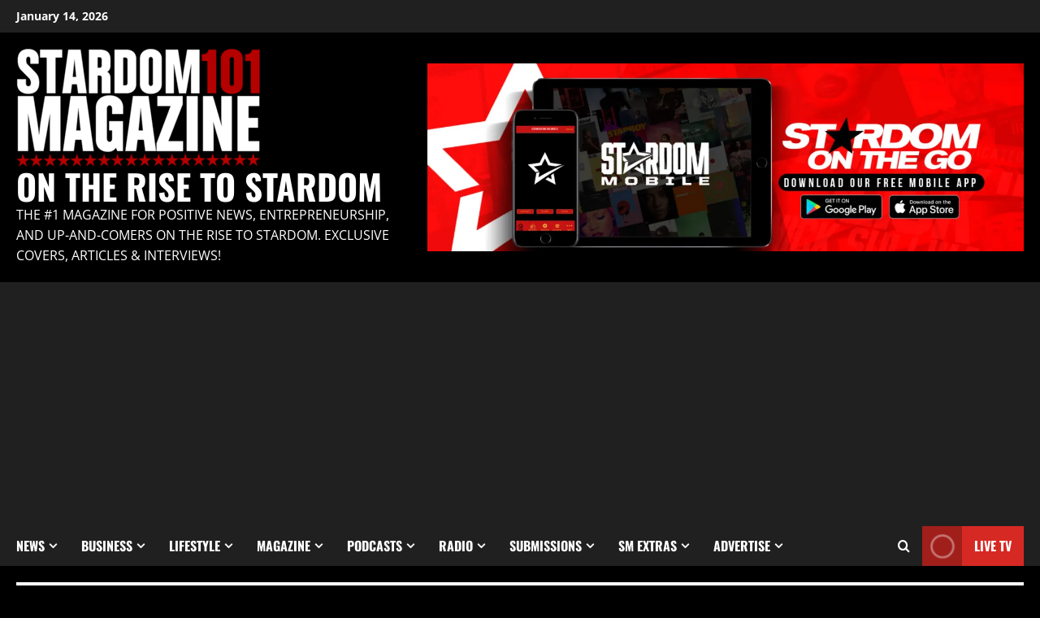

--- FILE ---
content_type: text/html; charset=UTF-8
request_url: https://www.stardom101mag.net/bobby-shmurda-provides-free-meals-haircuts-for-underprivileged-families-on-fathers-day/
body_size: 34603
content:
<!doctype html>
<html lang="en-US">

<head>
  <meta charset="UTF-8">
  <meta name="viewport" content="width=device-width, initial-scale=1">
  <link rel="profile" href="http://gmpg.org/xfn/11">

  <meta name='robots' content='index, follow, max-image-preview:large, max-snippet:-1, max-video-preview:-1' />
	<style>img:is([sizes="auto" i], [sizes^="auto," i]) { contain-intrinsic-size: 3000px 1500px }</style>
	<link rel='preload' href='https://www.stardom101mag.net/wp-content/themes/morenews/assets/fonts/oswald/oswald-regular.woff2' as='font' type='font/woff2' crossorigin='anonymous'>
<link rel='preload' href='https://www.stardom101mag.net/wp-content/themes/morenews/assets/fonts/oswald/oswald-700.woff2' as='font' type='font/woff2' crossorigin='anonymous'>
<link rel='preload' href='https://www.stardom101mag.net/wp-content/themes/morenews/assets/fonts/open-sans/open-sans-regular.woff2' as='font' type='font/woff2' crossorigin='anonymous'>
<link rel='preload' href='https://www.stardom101mag.net/wp-content/themes/morenews/assets/fonts/open-sans/open-sans-700.woff2' as='font' type='font/woff2' crossorigin='anonymous'>
<!-- Jetpack Site Verification Tags -->
<meta name="google-site-verification" content="ZS01YARauLW3xByl7TX-rWrgtjJ0MnR11VDmBbDEu4M" />
<!-- Google tag (gtag.js) consent mode dataLayer added by Site Kit -->
<script type="text/javascript" id="google_gtagjs-js-consent-mode-data-layer">
/* <![CDATA[ */
window.dataLayer = window.dataLayer || [];function gtag(){dataLayer.push(arguments);}
gtag('consent', 'default', {"ad_personalization":"denied","ad_storage":"denied","ad_user_data":"denied","analytics_storage":"denied","functionality_storage":"denied","security_storage":"denied","personalization_storage":"denied","region":["AT","BE","BG","CH","CY","CZ","DE","DK","EE","ES","FI","FR","GB","GR","HR","HU","IE","IS","IT","LI","LT","LU","LV","MT","NL","NO","PL","PT","RO","SE","SI","SK"],"wait_for_update":500});
window._googlesitekitConsentCategoryMap = {"statistics":["analytics_storage"],"marketing":["ad_storage","ad_user_data","ad_personalization"],"functional":["functionality_storage","security_storage"],"preferences":["personalization_storage"]};
window._googlesitekitConsents = {"ad_personalization":"denied","ad_storage":"denied","ad_user_data":"denied","analytics_storage":"denied","functionality_storage":"denied","security_storage":"denied","personalization_storage":"denied","region":["AT","BE","BG","CH","CY","CZ","DE","DK","EE","ES","FI","FR","GB","GR","HR","HU","IE","IS","IT","LI","LT","LU","LV","MT","NL","NO","PL","PT","RO","SE","SI","SK"],"wait_for_update":500};
/* ]]> */
</script>
<!-- End Google tag (gtag.js) consent mode dataLayer added by Site Kit -->

	<!-- This site is optimized with the Yoast SEO plugin v26.4 - https://yoast.com/wordpress/plugins/seo/ -->
	<title>BOBBY SHMURDA PROVIDES FREE MEALS &amp; HAIRCUTS FOR UNDERPRIVILEGED FAMILIES ON FATHER&#039;S DAY - On The Rise To Stardom</title>
	<link rel="canonical" href="https://www.stardom101mag.net/bobby-shmurda-provides-free-meals-haircuts-for-underprivileged-families-on-fathers-day/" />
	<meta property="og:locale" content="en_US" />
	<meta property="og:type" content="article" />
	<meta property="og:title" content="BOBBY SHMURDA PROVIDES FREE MEALS &amp; HAIRCUTS FOR UNDERPRIVILEGED FAMILIES ON FATHER&#039;S DAY - On The Rise To Stardom" />
	<meta property="og:description" content="Bobby Shmurda is giving back to his community in a big way. On Sunday (June 20), the generous rapper" />
	<meta property="og:url" content="https://www.stardom101mag.net/bobby-shmurda-provides-free-meals-haircuts-for-underprivileged-families-on-fathers-day/" />
	<meta property="og:site_name" content="On The Rise To Stardom" />
	<meta property="article:publisher" content="https://www.facebook.com/Stardom101Magazine/" />
	<meta property="article:published_time" content="2021-06-22T02:19:10+00:00" />
	<meta property="og:image" content="https://i0.wp.com/www.stardom101mag.net/wp-content/uploads/2021/06/CJNMZBLOUZEZRO3BD24WQSEHKQ.0.jpg?fit=1200%2C800&ssl=1" />
	<meta property="og:image:width" content="1200" />
	<meta property="og:image:height" content="800" />
	<meta property="og:image:type" content="image/jpeg" />
	<meta name="author" content="Stardom101 Staff" />
	<meta name="twitter:card" content="summary_large_image" />
	<meta name="twitter:creator" content="@stardom101mag" />
	<meta name="twitter:site" content="@stardom101mag" />
	<meta name="twitter:label1" content="Written by" />
	<meta name="twitter:data1" content="Stardom101 Staff" />
	<meta name="twitter:label2" content="Est. reading time" />
	<meta name="twitter:data2" content="1 minute" />
	<script type="application/ld+json" class="yoast-schema-graph">{"@context":"https://schema.org","@graph":[{"@type":"Article","@id":"https://www.stardom101mag.net/bobby-shmurda-provides-free-meals-haircuts-for-underprivileged-families-on-fathers-day/#article","isPartOf":{"@id":"https://www.stardom101mag.net/bobby-shmurda-provides-free-meals-haircuts-for-underprivileged-families-on-fathers-day/"},"author":{"name":"Stardom101 Staff","@id":"https://www.stardom101mag.net/#/schema/person/c23d244f171287fe3b4f6b87a91eeaee"},"headline":"BOBBY SHMURDA PROVIDES FREE MEALS &#038; HAIRCUTS FOR UNDERPRIVILEGED FAMILIES ON FATHER&#8217;S DAY","datePublished":"2021-06-22T02:19:10+00:00","mainEntityOfPage":{"@id":"https://www.stardom101mag.net/bobby-shmurda-provides-free-meals-haircuts-for-underprivileged-families-on-fathers-day/"},"wordCount":293,"commentCount":0,"publisher":{"@id":"https://www.stardom101mag.net/#organization"},"image":{"@id":"https://www.stardom101mag.net/bobby-shmurda-provides-free-meals-haircuts-for-underprivileged-families-on-fathers-day/#primaryimage"},"thumbnailUrl":"https://i0.wp.com/www.stardom101mag.net/wp-content/uploads/2021/06/CJNMZBLOUZEZRO3BD24WQSEHKQ.0.jpg?fit=1200%2C800&ssl=1","keywords":["Bobby Smurda","gs9"],"articleSection":["LATEST POST","MUSIC &amp; CULTURE"],"inLanguage":"en-US","potentialAction":[{"@type":"CommentAction","name":"Comment","target":["https://www.stardom101mag.net/bobby-shmurda-provides-free-meals-haircuts-for-underprivileged-families-on-fathers-day/#respond"]}]},{"@type":"WebPage","@id":"https://www.stardom101mag.net/bobby-shmurda-provides-free-meals-haircuts-for-underprivileged-families-on-fathers-day/","url":"https://www.stardom101mag.net/bobby-shmurda-provides-free-meals-haircuts-for-underprivileged-families-on-fathers-day/","name":"BOBBY SHMURDA PROVIDES FREE MEALS & HAIRCUTS FOR UNDERPRIVILEGED FAMILIES ON FATHER'S DAY - On The Rise To Stardom","isPartOf":{"@id":"https://www.stardom101mag.net/#website"},"primaryImageOfPage":{"@id":"https://www.stardom101mag.net/bobby-shmurda-provides-free-meals-haircuts-for-underprivileged-families-on-fathers-day/#primaryimage"},"image":{"@id":"https://www.stardom101mag.net/bobby-shmurda-provides-free-meals-haircuts-for-underprivileged-families-on-fathers-day/#primaryimage"},"thumbnailUrl":"https://i0.wp.com/www.stardom101mag.net/wp-content/uploads/2021/06/CJNMZBLOUZEZRO3BD24WQSEHKQ.0.jpg?fit=1200%2C800&ssl=1","datePublished":"2021-06-22T02:19:10+00:00","breadcrumb":{"@id":"https://www.stardom101mag.net/bobby-shmurda-provides-free-meals-haircuts-for-underprivileged-families-on-fathers-day/#breadcrumb"},"inLanguage":"en-US","potentialAction":[{"@type":"ReadAction","target":["https://www.stardom101mag.net/bobby-shmurda-provides-free-meals-haircuts-for-underprivileged-families-on-fathers-day/"]}]},{"@type":"ImageObject","inLanguage":"en-US","@id":"https://www.stardom101mag.net/bobby-shmurda-provides-free-meals-haircuts-for-underprivileged-families-on-fathers-day/#primaryimage","url":"https://i0.wp.com/www.stardom101mag.net/wp-content/uploads/2021/06/CJNMZBLOUZEZRO3BD24WQSEHKQ.0.jpg?fit=1200%2C800&ssl=1","contentUrl":"https://i0.wp.com/www.stardom101mag.net/wp-content/uploads/2021/06/CJNMZBLOUZEZRO3BD24WQSEHKQ.0.jpg?fit=1200%2C800&ssl=1","width":1200,"height":800},{"@type":"BreadcrumbList","@id":"https://www.stardom101mag.net/bobby-shmurda-provides-free-meals-haircuts-for-underprivileged-families-on-fathers-day/#breadcrumb","itemListElement":[{"@type":"ListItem","position":1,"name":"Home","item":"https://www.stardom101mag.net/"},{"@type":"ListItem","position":2,"name":"BOBBY SHMURDA PROVIDES FREE MEALS &#038; HAIRCUTS FOR UNDERPRIVILEGED FAMILIES ON FATHER&#8217;S DAY"}]},{"@type":"WebSite","@id":"https://www.stardom101mag.net/#website","url":"https://www.stardom101mag.net/","name":"Stardom101 Magazine","description":"The #1 Magazine for Positive News, Entrepreneurship, and up-and-comers On The Rise to Stardom. Exclusive Covers, Articles &amp; Interviews!","publisher":{"@id":"https://www.stardom101mag.net/#organization"},"alternateName":"On The Rise To Stardom","potentialAction":[{"@type":"SearchAction","target":{"@type":"EntryPoint","urlTemplate":"https://www.stardom101mag.net/?s={search_term_string}"},"query-input":{"@type":"PropertyValueSpecification","valueRequired":true,"valueName":"search_term_string"}}],"inLanguage":"en-US"},{"@type":"Organization","@id":"https://www.stardom101mag.net/#organization","name":"Stardom101 Magazine","alternateName":"Stardom Media Advanced Group","url":"https://www.stardom101mag.net/","logo":{"@type":"ImageObject","inLanguage":"en-US","@id":"https://www.stardom101mag.net/#/schema/logo/image/","url":"https://i0.wp.com/www.stardom101mag.net/wp-content/uploads/2026/01/cropped-IMG_0060.png?fit=300%2C145&ssl=1","contentUrl":"https://i0.wp.com/www.stardom101mag.net/wp-content/uploads/2026/01/cropped-IMG_0060.png?fit=300%2C145&ssl=1","width":300,"height":145,"caption":"Stardom101 Magazine"},"image":{"@id":"https://www.stardom101mag.net/#/schema/logo/image/"},"sameAs":["https://www.facebook.com/Stardom101Magazine/","https://x.com/stardom101mag","https://www.instagram.com/stardom101mag"]},{"@type":"Person","@id":"https://www.stardom101mag.net/#/schema/person/c23d244f171287fe3b4f6b87a91eeaee","name":"Stardom101 Staff","image":{"@type":"ImageObject","inLanguage":"en-US","@id":"https://www.stardom101mag.net/#/schema/person/image/","url":"https://secure.gravatar.com/avatar/06ba6c04fa7314e4231036b0f598ce521ea1ae3bee726ef69e330dbe8648d587?s=96&d=blank&r=g","contentUrl":"https://secure.gravatar.com/avatar/06ba6c04fa7314e4231036b0f598ce521ea1ae3bee726ef69e330dbe8648d587?s=96&d=blank&r=g","caption":"Stardom101 Staff"},"url":"https://www.stardom101mag.net/author/stardom101/"}]}</script>
	<!-- / Yoast SEO plugin. -->


<link rel='dns-prefetch' href='//www.googletagmanager.com' />
<link rel='dns-prefetch' href='//stats.wp.com' />
<link rel='dns-prefetch' href='//widgets.wp.com' />
<link rel='dns-prefetch' href='//s0.wp.com' />
<link rel='dns-prefetch' href='//0.gravatar.com' />
<link rel='dns-prefetch' href='//1.gravatar.com' />
<link rel='dns-prefetch' href='//2.gravatar.com' />
<link rel='dns-prefetch' href='//jetpack.wordpress.com' />
<link rel='dns-prefetch' href='//public-api.wordpress.com' />
<link rel='dns-prefetch' href='//pagead2.googlesyndication.com' />
<link rel='dns-prefetch' href='//fundingchoicesmessages.google.com' />
<link rel='preconnect' href='https://fonts.googleapis.com' />
<link rel='preconnect' href='https://fonts.gstatic.com' />
<link rel='preconnect' href='//i0.wp.com' />
<link rel='preconnect' href='//c0.wp.com' />
<link rel="alternate" type="application/rss+xml" title="On The Rise To Stardom &raquo; Feed" href="https://www.stardom101mag.net/feed/" />
<link rel="alternate" type="application/rss+xml" title="On The Rise To Stardom &raquo; Comments Feed" href="https://www.stardom101mag.net/comments/feed/" />
<link rel="alternate" type="text/calendar" title="On The Rise To Stardom &raquo; iCal Feed" href="https://www.stardom101mag.net/events/?ical=1" />
<link rel="alternate" type="application/rss+xml" title="On The Rise To Stardom &raquo; BOBBY SHMURDA PROVIDES FREE MEALS &#038; HAIRCUTS FOR UNDERPRIVILEGED FAMILIES ON FATHER&#8217;S DAY Comments Feed" href="https://www.stardom101mag.net/bobby-shmurda-provides-free-meals-haircuts-for-underprivileged-families-on-fathers-day/feed/" />
<script type="text/javascript">
/* <![CDATA[ */
window._wpemojiSettings = {"baseUrl":"https:\/\/s.w.org\/images\/core\/emoji\/16.0.1\/72x72\/","ext":".png","svgUrl":"https:\/\/s.w.org\/images\/core\/emoji\/16.0.1\/svg\/","svgExt":".svg","source":{"concatemoji":"https:\/\/www.stardom101mag.net\/wp-includes\/js\/wp-emoji-release.min.js?ver=6.8.3"}};
/*! This file is auto-generated */
!function(s,n){var o,i,e;function c(e){try{var t={supportTests:e,timestamp:(new Date).valueOf()};sessionStorage.setItem(o,JSON.stringify(t))}catch(e){}}function p(e,t,n){e.clearRect(0,0,e.canvas.width,e.canvas.height),e.fillText(t,0,0);var t=new Uint32Array(e.getImageData(0,0,e.canvas.width,e.canvas.height).data),a=(e.clearRect(0,0,e.canvas.width,e.canvas.height),e.fillText(n,0,0),new Uint32Array(e.getImageData(0,0,e.canvas.width,e.canvas.height).data));return t.every(function(e,t){return e===a[t]})}function u(e,t){e.clearRect(0,0,e.canvas.width,e.canvas.height),e.fillText(t,0,0);for(var n=e.getImageData(16,16,1,1),a=0;a<n.data.length;a++)if(0!==n.data[a])return!1;return!0}function f(e,t,n,a){switch(t){case"flag":return n(e,"\ud83c\udff3\ufe0f\u200d\u26a7\ufe0f","\ud83c\udff3\ufe0f\u200b\u26a7\ufe0f")?!1:!n(e,"\ud83c\udde8\ud83c\uddf6","\ud83c\udde8\u200b\ud83c\uddf6")&&!n(e,"\ud83c\udff4\udb40\udc67\udb40\udc62\udb40\udc65\udb40\udc6e\udb40\udc67\udb40\udc7f","\ud83c\udff4\u200b\udb40\udc67\u200b\udb40\udc62\u200b\udb40\udc65\u200b\udb40\udc6e\u200b\udb40\udc67\u200b\udb40\udc7f");case"emoji":return!a(e,"\ud83e\udedf")}return!1}function g(e,t,n,a){var r="undefined"!=typeof WorkerGlobalScope&&self instanceof WorkerGlobalScope?new OffscreenCanvas(300,150):s.createElement("canvas"),o=r.getContext("2d",{willReadFrequently:!0}),i=(o.textBaseline="top",o.font="600 32px Arial",{});return e.forEach(function(e){i[e]=t(o,e,n,a)}),i}function t(e){var t=s.createElement("script");t.src=e,t.defer=!0,s.head.appendChild(t)}"undefined"!=typeof Promise&&(o="wpEmojiSettingsSupports",i=["flag","emoji"],n.supports={everything:!0,everythingExceptFlag:!0},e=new Promise(function(e){s.addEventListener("DOMContentLoaded",e,{once:!0})}),new Promise(function(t){var n=function(){try{var e=JSON.parse(sessionStorage.getItem(o));if("object"==typeof e&&"number"==typeof e.timestamp&&(new Date).valueOf()<e.timestamp+604800&&"object"==typeof e.supportTests)return e.supportTests}catch(e){}return null}();if(!n){if("undefined"!=typeof Worker&&"undefined"!=typeof OffscreenCanvas&&"undefined"!=typeof URL&&URL.createObjectURL&&"undefined"!=typeof Blob)try{var e="postMessage("+g.toString()+"("+[JSON.stringify(i),f.toString(),p.toString(),u.toString()].join(",")+"));",a=new Blob([e],{type:"text/javascript"}),r=new Worker(URL.createObjectURL(a),{name:"wpTestEmojiSupports"});return void(r.onmessage=function(e){c(n=e.data),r.terminate(),t(n)})}catch(e){}c(n=g(i,f,p,u))}t(n)}).then(function(e){for(var t in e)n.supports[t]=e[t],n.supports.everything=n.supports.everything&&n.supports[t],"flag"!==t&&(n.supports.everythingExceptFlag=n.supports.everythingExceptFlag&&n.supports[t]);n.supports.everythingExceptFlag=n.supports.everythingExceptFlag&&!n.supports.flag,n.DOMReady=!1,n.readyCallback=function(){n.DOMReady=!0}}).then(function(){return e}).then(function(){var e;n.supports.everything||(n.readyCallback(),(e=n.source||{}).concatemoji?t(e.concatemoji):e.wpemoji&&e.twemoji&&(t(e.twemoji),t(e.wpemoji)))}))}((window,document),window._wpemojiSettings);
/* ]]> */
</script>
<link rel='stylesheet' id='jetpack_related-posts-css' href='https://c0.wp.com/p/jetpack/15.4/modules/related-posts/related-posts.css' type='text/css' media='all' />
<style id='wp-emoji-styles-inline-css' type='text/css'>

	img.wp-smiley, img.emoji {
		display: inline !important;
		border: none !important;
		box-shadow: none !important;
		height: 1em !important;
		width: 1em !important;
		margin: 0 0.07em !important;
		vertical-align: -0.1em !important;
		background: none !important;
		padding: 0 !important;
	}
</style>
<link rel='stylesheet' id='wp-block-library-css' href='https://c0.wp.com/c/6.8.3/wp-includes/css/dist/block-library/style.min.css' type='text/css' media='all' />
<style id='wp-block-library-theme-inline-css' type='text/css'>
.wp-block-audio :where(figcaption){color:#555;font-size:13px;text-align:center}.is-dark-theme .wp-block-audio :where(figcaption){color:#ffffffa6}.wp-block-audio{margin:0 0 1em}.wp-block-code{border:1px solid #ccc;border-radius:4px;font-family:Menlo,Consolas,monaco,monospace;padding:.8em 1em}.wp-block-embed :where(figcaption){color:#555;font-size:13px;text-align:center}.is-dark-theme .wp-block-embed :where(figcaption){color:#ffffffa6}.wp-block-embed{margin:0 0 1em}.blocks-gallery-caption{color:#555;font-size:13px;text-align:center}.is-dark-theme .blocks-gallery-caption{color:#ffffffa6}:root :where(.wp-block-image figcaption){color:#555;font-size:13px;text-align:center}.is-dark-theme :root :where(.wp-block-image figcaption){color:#ffffffa6}.wp-block-image{margin:0 0 1em}.wp-block-pullquote{border-bottom:4px solid;border-top:4px solid;color:currentColor;margin-bottom:1.75em}.wp-block-pullquote cite,.wp-block-pullquote footer,.wp-block-pullquote__citation{color:currentColor;font-size:.8125em;font-style:normal;text-transform:uppercase}.wp-block-quote{border-left:.25em solid;margin:0 0 1.75em;padding-left:1em}.wp-block-quote cite,.wp-block-quote footer{color:currentColor;font-size:.8125em;font-style:normal;position:relative}.wp-block-quote:where(.has-text-align-right){border-left:none;border-right:.25em solid;padding-left:0;padding-right:1em}.wp-block-quote:where(.has-text-align-center){border:none;padding-left:0}.wp-block-quote.is-large,.wp-block-quote.is-style-large,.wp-block-quote:where(.is-style-plain){border:none}.wp-block-search .wp-block-search__label{font-weight:700}.wp-block-search__button{border:1px solid #ccc;padding:.375em .625em}:where(.wp-block-group.has-background){padding:1.25em 2.375em}.wp-block-separator.has-css-opacity{opacity:.4}.wp-block-separator{border:none;border-bottom:2px solid;margin-left:auto;margin-right:auto}.wp-block-separator.has-alpha-channel-opacity{opacity:1}.wp-block-separator:not(.is-style-wide):not(.is-style-dots){width:100px}.wp-block-separator.has-background:not(.is-style-dots){border-bottom:none;height:1px}.wp-block-separator.has-background:not(.is-style-wide):not(.is-style-dots){height:2px}.wp-block-table{margin:0 0 1em}.wp-block-table td,.wp-block-table th{word-break:normal}.wp-block-table :where(figcaption){color:#555;font-size:13px;text-align:center}.is-dark-theme .wp-block-table :where(figcaption){color:#ffffffa6}.wp-block-video :where(figcaption){color:#555;font-size:13px;text-align:center}.is-dark-theme .wp-block-video :where(figcaption){color:#ffffffa6}.wp-block-video{margin:0 0 1em}:root :where(.wp-block-template-part.has-background){margin-bottom:0;margin-top:0;padding:1.25em 2.375em}
</style>
<link rel='stylesheet' id='wpzoom-social-icons-block-style-css' href='https://www.stardom101mag.net/wp-content/plugins/social-icons-widget-by-wpzoom/block/dist/style-wpzoom-social-icons.css?ver=4.5.3' type='text/css' media='all' />
<link rel='stylesheet' id='mediaelement-css' href='https://c0.wp.com/c/6.8.3/wp-includes/js/mediaelement/mediaelementplayer-legacy.min.css' type='text/css' media='all' />
<link rel='stylesheet' id='wp-mediaelement-css' href='https://c0.wp.com/c/6.8.3/wp-includes/js/mediaelement/wp-mediaelement.min.css' type='text/css' media='all' />
<style id='jetpack-sharing-buttons-style-inline-css' type='text/css'>
.jetpack-sharing-buttons__services-list{display:flex;flex-direction:row;flex-wrap:wrap;gap:0;list-style-type:none;margin:5px;padding:0}.jetpack-sharing-buttons__services-list.has-small-icon-size{font-size:12px}.jetpack-sharing-buttons__services-list.has-normal-icon-size{font-size:16px}.jetpack-sharing-buttons__services-list.has-large-icon-size{font-size:24px}.jetpack-sharing-buttons__services-list.has-huge-icon-size{font-size:36px}@media print{.jetpack-sharing-buttons__services-list{display:none!important}}.editor-styles-wrapper .wp-block-jetpack-sharing-buttons{gap:0;padding-inline-start:0}ul.jetpack-sharing-buttons__services-list.has-background{padding:1.25em 2.375em}
</style>
<link rel='stylesheet' id='dashicons-css' href='https://c0.wp.com/c/6.8.3/wp-includes/css/dashicons.min.css' type='text/css' media='all' />
<link rel='stylesheet' id='wpzoom-social-icons-academicons-css' href='https://www.stardom101mag.net/wp-content/plugins/social-icons-widget-by-wpzoom/assets/css/academicons.min.css?ver=1764853440' type='text/css' media='all' />
<link rel='stylesheet' id='wpzoom-social-icons-socicon-css' href='https://www.stardom101mag.net/wp-content/plugins/social-icons-widget-by-wpzoom/assets/css/wpzoom-socicon.css?ver=1764853440' type='text/css' media='all' />
<link rel='stylesheet' id='wpzoom-social-icons-font-awesome-5-css' href='https://www.stardom101mag.net/wp-content/plugins/social-icons-widget-by-wpzoom/assets/css/font-awesome-5.min.css?ver=1764853440' type='text/css' media='all' />
<link rel='stylesheet' id='wpzoom-social-icons-genericons-css' href='https://www.stardom101mag.net/wp-content/plugins/social-icons-widget-by-wpzoom/assets/css/genericons.css?ver=1764853440' type='text/css' media='all' />
<style id='global-styles-inline-css' type='text/css'>
:root{--wp--preset--aspect-ratio--square: 1;--wp--preset--aspect-ratio--4-3: 4/3;--wp--preset--aspect-ratio--3-4: 3/4;--wp--preset--aspect-ratio--3-2: 3/2;--wp--preset--aspect-ratio--2-3: 2/3;--wp--preset--aspect-ratio--16-9: 16/9;--wp--preset--aspect-ratio--9-16: 9/16;--wp--preset--color--black: #000000;--wp--preset--color--cyan-bluish-gray: #abb8c3;--wp--preset--color--white: #ffffff;--wp--preset--color--pale-pink: #f78da7;--wp--preset--color--vivid-red: #cf2e2e;--wp--preset--color--luminous-vivid-orange: #ff6900;--wp--preset--color--luminous-vivid-amber: #fcb900;--wp--preset--color--light-green-cyan: #7bdcb5;--wp--preset--color--vivid-green-cyan: #00d084;--wp--preset--color--pale-cyan-blue: #8ed1fc;--wp--preset--color--vivid-cyan-blue: #0693e3;--wp--preset--color--vivid-purple: #9b51e0;--wp--preset--gradient--vivid-cyan-blue-to-vivid-purple: linear-gradient(135deg,rgba(6,147,227,1) 0%,rgb(155,81,224) 100%);--wp--preset--gradient--light-green-cyan-to-vivid-green-cyan: linear-gradient(135deg,rgb(122,220,180) 0%,rgb(0,208,130) 100%);--wp--preset--gradient--luminous-vivid-amber-to-luminous-vivid-orange: linear-gradient(135deg,rgba(252,185,0,1) 0%,rgba(255,105,0,1) 100%);--wp--preset--gradient--luminous-vivid-orange-to-vivid-red: linear-gradient(135deg,rgba(255,105,0,1) 0%,rgb(207,46,46) 100%);--wp--preset--gradient--very-light-gray-to-cyan-bluish-gray: linear-gradient(135deg,rgb(238,238,238) 0%,rgb(169,184,195) 100%);--wp--preset--gradient--cool-to-warm-spectrum: linear-gradient(135deg,rgb(74,234,220) 0%,rgb(151,120,209) 20%,rgb(207,42,186) 40%,rgb(238,44,130) 60%,rgb(251,105,98) 80%,rgb(254,248,76) 100%);--wp--preset--gradient--blush-light-purple: linear-gradient(135deg,rgb(255,206,236) 0%,rgb(152,150,240) 100%);--wp--preset--gradient--blush-bordeaux: linear-gradient(135deg,rgb(254,205,165) 0%,rgb(254,45,45) 50%,rgb(107,0,62) 100%);--wp--preset--gradient--luminous-dusk: linear-gradient(135deg,rgb(255,203,112) 0%,rgb(199,81,192) 50%,rgb(65,88,208) 100%);--wp--preset--gradient--pale-ocean: linear-gradient(135deg,rgb(255,245,203) 0%,rgb(182,227,212) 50%,rgb(51,167,181) 100%);--wp--preset--gradient--electric-grass: linear-gradient(135deg,rgb(202,248,128) 0%,rgb(113,206,126) 100%);--wp--preset--gradient--midnight: linear-gradient(135deg,rgb(2,3,129) 0%,rgb(40,116,252) 100%);--wp--preset--font-size--small: 13px;--wp--preset--font-size--medium: 20px;--wp--preset--font-size--large: 36px;--wp--preset--font-size--x-large: 42px;--wp--preset--spacing--20: 0.44rem;--wp--preset--spacing--30: 0.67rem;--wp--preset--spacing--40: 1rem;--wp--preset--spacing--50: 1.5rem;--wp--preset--spacing--60: 2.25rem;--wp--preset--spacing--70: 3.38rem;--wp--preset--spacing--80: 5.06rem;--wp--preset--shadow--natural: 6px 6px 9px rgba(0, 0, 0, 0.2);--wp--preset--shadow--deep: 12px 12px 50px rgba(0, 0, 0, 0.4);--wp--preset--shadow--sharp: 6px 6px 0px rgba(0, 0, 0, 0.2);--wp--preset--shadow--outlined: 6px 6px 0px -3px rgba(255, 255, 255, 1), 6px 6px rgba(0, 0, 0, 1);--wp--preset--shadow--crisp: 6px 6px 0px rgba(0, 0, 0, 1);}:root { --wp--style--global--content-size: 740px;--wp--style--global--wide-size: 1300px; }:where(body) { margin: 0; }.wp-site-blocks > .alignleft { float: left; margin-right: 2em; }.wp-site-blocks > .alignright { float: right; margin-left: 2em; }.wp-site-blocks > .aligncenter { justify-content: center; margin-left: auto; margin-right: auto; }:where(.wp-site-blocks) > * { margin-block-start: 24px; margin-block-end: 0; }:where(.wp-site-blocks) > :first-child { margin-block-start: 0; }:where(.wp-site-blocks) > :last-child { margin-block-end: 0; }:root { --wp--style--block-gap: 24px; }:root :where(.is-layout-flow) > :first-child{margin-block-start: 0;}:root :where(.is-layout-flow) > :last-child{margin-block-end: 0;}:root :where(.is-layout-flow) > *{margin-block-start: 24px;margin-block-end: 0;}:root :where(.is-layout-constrained) > :first-child{margin-block-start: 0;}:root :where(.is-layout-constrained) > :last-child{margin-block-end: 0;}:root :where(.is-layout-constrained) > *{margin-block-start: 24px;margin-block-end: 0;}:root :where(.is-layout-flex){gap: 24px;}:root :where(.is-layout-grid){gap: 24px;}.is-layout-flow > .alignleft{float: left;margin-inline-start: 0;margin-inline-end: 2em;}.is-layout-flow > .alignright{float: right;margin-inline-start: 2em;margin-inline-end: 0;}.is-layout-flow > .aligncenter{margin-left: auto !important;margin-right: auto !important;}.is-layout-constrained > .alignleft{float: left;margin-inline-start: 0;margin-inline-end: 2em;}.is-layout-constrained > .alignright{float: right;margin-inline-start: 2em;margin-inline-end: 0;}.is-layout-constrained > .aligncenter{margin-left: auto !important;margin-right: auto !important;}.is-layout-constrained > :where(:not(.alignleft):not(.alignright):not(.alignfull)){max-width: var(--wp--style--global--content-size);margin-left: auto !important;margin-right: auto !important;}.is-layout-constrained > .alignwide{max-width: var(--wp--style--global--wide-size);}body .is-layout-flex{display: flex;}.is-layout-flex{flex-wrap: wrap;align-items: center;}.is-layout-flex > :is(*, div){margin: 0;}body .is-layout-grid{display: grid;}.is-layout-grid > :is(*, div){margin: 0;}body{padding-top: 0px;padding-right: 0px;padding-bottom: 0px;padding-left: 0px;}a:where(:not(.wp-element-button)){text-decoration: none;}:root :where(.wp-element-button, .wp-block-button__link){background-color: #32373c;border-width: 0;color: #fff;font-family: inherit;font-size: inherit;line-height: inherit;padding: calc(0.667em + 2px) calc(1.333em + 2px);text-decoration: none;}.has-black-color{color: var(--wp--preset--color--black) !important;}.has-cyan-bluish-gray-color{color: var(--wp--preset--color--cyan-bluish-gray) !important;}.has-white-color{color: var(--wp--preset--color--white) !important;}.has-pale-pink-color{color: var(--wp--preset--color--pale-pink) !important;}.has-vivid-red-color{color: var(--wp--preset--color--vivid-red) !important;}.has-luminous-vivid-orange-color{color: var(--wp--preset--color--luminous-vivid-orange) !important;}.has-luminous-vivid-amber-color{color: var(--wp--preset--color--luminous-vivid-amber) !important;}.has-light-green-cyan-color{color: var(--wp--preset--color--light-green-cyan) !important;}.has-vivid-green-cyan-color{color: var(--wp--preset--color--vivid-green-cyan) !important;}.has-pale-cyan-blue-color{color: var(--wp--preset--color--pale-cyan-blue) !important;}.has-vivid-cyan-blue-color{color: var(--wp--preset--color--vivid-cyan-blue) !important;}.has-vivid-purple-color{color: var(--wp--preset--color--vivid-purple) !important;}.has-black-background-color{background-color: var(--wp--preset--color--black) !important;}.has-cyan-bluish-gray-background-color{background-color: var(--wp--preset--color--cyan-bluish-gray) !important;}.has-white-background-color{background-color: var(--wp--preset--color--white) !important;}.has-pale-pink-background-color{background-color: var(--wp--preset--color--pale-pink) !important;}.has-vivid-red-background-color{background-color: var(--wp--preset--color--vivid-red) !important;}.has-luminous-vivid-orange-background-color{background-color: var(--wp--preset--color--luminous-vivid-orange) !important;}.has-luminous-vivid-amber-background-color{background-color: var(--wp--preset--color--luminous-vivid-amber) !important;}.has-light-green-cyan-background-color{background-color: var(--wp--preset--color--light-green-cyan) !important;}.has-vivid-green-cyan-background-color{background-color: var(--wp--preset--color--vivid-green-cyan) !important;}.has-pale-cyan-blue-background-color{background-color: var(--wp--preset--color--pale-cyan-blue) !important;}.has-vivid-cyan-blue-background-color{background-color: var(--wp--preset--color--vivid-cyan-blue) !important;}.has-vivid-purple-background-color{background-color: var(--wp--preset--color--vivid-purple) !important;}.has-black-border-color{border-color: var(--wp--preset--color--black) !important;}.has-cyan-bluish-gray-border-color{border-color: var(--wp--preset--color--cyan-bluish-gray) !important;}.has-white-border-color{border-color: var(--wp--preset--color--white) !important;}.has-pale-pink-border-color{border-color: var(--wp--preset--color--pale-pink) !important;}.has-vivid-red-border-color{border-color: var(--wp--preset--color--vivid-red) !important;}.has-luminous-vivid-orange-border-color{border-color: var(--wp--preset--color--luminous-vivid-orange) !important;}.has-luminous-vivid-amber-border-color{border-color: var(--wp--preset--color--luminous-vivid-amber) !important;}.has-light-green-cyan-border-color{border-color: var(--wp--preset--color--light-green-cyan) !important;}.has-vivid-green-cyan-border-color{border-color: var(--wp--preset--color--vivid-green-cyan) !important;}.has-pale-cyan-blue-border-color{border-color: var(--wp--preset--color--pale-cyan-blue) !important;}.has-vivid-cyan-blue-border-color{border-color: var(--wp--preset--color--vivid-cyan-blue) !important;}.has-vivid-purple-border-color{border-color: var(--wp--preset--color--vivid-purple) !important;}.has-vivid-cyan-blue-to-vivid-purple-gradient-background{background: var(--wp--preset--gradient--vivid-cyan-blue-to-vivid-purple) !important;}.has-light-green-cyan-to-vivid-green-cyan-gradient-background{background: var(--wp--preset--gradient--light-green-cyan-to-vivid-green-cyan) !important;}.has-luminous-vivid-amber-to-luminous-vivid-orange-gradient-background{background: var(--wp--preset--gradient--luminous-vivid-amber-to-luminous-vivid-orange) !important;}.has-luminous-vivid-orange-to-vivid-red-gradient-background{background: var(--wp--preset--gradient--luminous-vivid-orange-to-vivid-red) !important;}.has-very-light-gray-to-cyan-bluish-gray-gradient-background{background: var(--wp--preset--gradient--very-light-gray-to-cyan-bluish-gray) !important;}.has-cool-to-warm-spectrum-gradient-background{background: var(--wp--preset--gradient--cool-to-warm-spectrum) !important;}.has-blush-light-purple-gradient-background{background: var(--wp--preset--gradient--blush-light-purple) !important;}.has-blush-bordeaux-gradient-background{background: var(--wp--preset--gradient--blush-bordeaux) !important;}.has-luminous-dusk-gradient-background{background: var(--wp--preset--gradient--luminous-dusk) !important;}.has-pale-ocean-gradient-background{background: var(--wp--preset--gradient--pale-ocean) !important;}.has-electric-grass-gradient-background{background: var(--wp--preset--gradient--electric-grass) !important;}.has-midnight-gradient-background{background: var(--wp--preset--gradient--midnight) !important;}.has-small-font-size{font-size: var(--wp--preset--font-size--small) !important;}.has-medium-font-size{font-size: var(--wp--preset--font-size--medium) !important;}.has-large-font-size{font-size: var(--wp--preset--font-size--large) !important;}.has-x-large-font-size{font-size: var(--wp--preset--font-size--x-large) !important;}
:root :where(.wp-block-pullquote){font-size: 1.5em;line-height: 1.6;}
</style>
<link rel='stylesheet' id='tribe-events-v2-single-skeleton-css' href='https://www.stardom101mag.net/wp-content/plugins/the-events-calendar/build/css/tribe-events-single-skeleton.css?ver=6.15.14' type='text/css' media='all' />
<link rel='stylesheet' id='tribe-events-v2-single-skeleton-full-css' href='https://www.stardom101mag.net/wp-content/plugins/the-events-calendar/build/css/tribe-events-single-full.css?ver=6.15.14' type='text/css' media='all' />
<link rel='stylesheet' id='tec-events-elementor-widgets-base-styles-css' href='https://www.stardom101mag.net/wp-content/plugins/the-events-calendar/build/css/integrations/plugins/elementor/widgets/widget-base.css?ver=6.15.14' type='text/css' media='all' />
<link rel='stylesheet' id='aft-icons-css' href='https://www.stardom101mag.net/wp-content/themes/morenews/assets/icons/style.css?ver=6.8.3' type='text/css' media='all' />
<link rel='stylesheet' id='bootstrap-css' href='https://www.stardom101mag.net/wp-content/themes/morenews/assets/bootstrap/css/bootstrap.min.css?ver=6.8.3' type='text/css' media='all' />
<link rel='stylesheet' id='slick-css' href='https://www.stardom101mag.net/wp-content/themes/morenews/assets/slick/css/slick.min.css?ver=6.8.3' type='text/css' media='all' />
<link rel='stylesheet' id='sidr-css' href='https://www.stardom101mag.net/wp-content/themes/morenews/assets/sidr/css/jquery.sidr.dark.css?ver=6.8.3' type='text/css' media='all' />
<link rel='stylesheet' id='magnific-popup-css' href='https://www.stardom101mag.net/wp-content/themes/morenews/assets/magnific-popup/magnific-popup.css?ver=6.8.3' type='text/css' media='all' />
<link rel='stylesheet' id='morenews-style-css' href='https://www.stardom101mag.net/wp-content/themes/morenews/style.min.css?ver=3.6.8' type='text/css' media='all' />
<style id='morenews-style-inline-css' type='text/css'>
body.aft-dark-mode #sidr,body.aft-dark-mode,body.aft-dark-mode.custom-background,body.aft-dark-mode #af-preloader{background-color:#000000;} body.aft-default-mode #sidr,body.aft-default-mode #af-preloader,body.aft-default-mode{background-color:#000000;} .frm_style_formidable-style.with_frm_style .frm_compact .frm_dropzone.dz-clickable .dz-message,.frm_style_formidable-style.with_frm_style input[type=submit],.frm_style_formidable-style.with_frm_style .frm_submit input[type=button],.frm_style_formidable-style.with_frm_style .frm_submit button,.frm_form_submit_style,.frm_style_formidable-style.with_frm_style .frm-edit-page-btn,.woocommerce #respond input#submit.disabled,.woocommerce #respond input#submit:disabled,.woocommerce #respond input#submit:disabled[disabled],.woocommerce a.button.disabled,.woocommerce a.button:disabled,.woocommerce a.button:disabled[disabled],.woocommerce button.button.disabled,.woocommerce button.button:disabled,.woocommerce button.button:disabled[disabled],.woocommerce input.button.disabled,.woocommerce input.button:disabled,.woocommerce input.button:disabled[disabled],.woocommerce #respond input#submit,.woocommerce a.button,.woocommerce button.button,.woocommerce input.button,.woocommerce #respond input#submit.alt,.woocommerce a.button.alt,.woocommerce button.button.alt,.woocommerce input.button.alt,.woocommerce-account .addresses .title .edit,:root .wc-block-featured-product__link :where(.wp-element-button,.wp-block-button__link),:root .wc-block-featured-category__link :where(.wp-element-button,.wp-block-button__link),hustle-button,button.wc-block-mini-cart__button,.wc-block-checkout .wp-block-button__link,.wp-block-button.wc-block-components-product-button .wp-block-button__link,.wc-block-grid__product-add-to-cart.wp-block-button .wp-block-button__link,body .wc-block-components-button,.wc-block-grid .wp-block-button__link,.woocommerce-notices-wrapper .button,body .woocommerce-notices-wrapper .button:hover,body.woocommerce .single_add_to_cart_button.button:hover,body.woocommerce a.button.add_to_cart_button:hover,.widget-title-fill-and-border .wp-block-search__label,.widget-title-fill-and-border .wp-block-group .wp-block-heading,.widget-title-fill-and-no-border .wp-block-search__label,.widget-title-fill-and-no-border .wp-block-group .wp-block-heading,.widget-title-fill-and-border .wp_post_author_widget .widget-title .header-after,.widget-title-fill-and-border .widget-title .heading-line,.widget-title-fill-and-border .aft-posts-tabs-panel .nav-tabs>li>a.active,.widget-title-fill-and-border .aft-main-banner-wrapper .widget-title .heading-line ,.widget-title-fill-and-no-border .wp_post_author_widget .widget-title .header-after,.widget-title-fill-and-no-border .widget-title .heading-line,.widget-title-fill-and-no-border .aft-posts-tabs-panel .nav-tabs>li>a.active,.widget-title-fill-and-no-border .aft-main-banner-wrapper .widget-title .heading-line,a.sidr-class-sidr-button-close,body.widget-title-border-bottom .header-after1 .heading-line-before,body.widget-title-border-bottom .widget-title .heading-line-before,.widget-title-border-center .wp-block-search__label::after,.widget-title-border-center .wp-block-group .wp-block-heading::after,.widget-title-border-center .wp_post_author_widget .widget-title .heading-line-before,.widget-title-border-center .aft-posts-tabs-panel .nav-tabs>li>a.active::after,.widget-title-border-center .wp_post_author_widget .widget-title .header-after::after,.widget-title-border-center .widget-title .heading-line-after,.widget-title-border-bottom .wp-block-search__label::after,.widget-title-border-bottom .wp-block-group .wp-block-heading::after,.widget-title-border-bottom .heading-line::before,.widget-title-border-bottom .wp-post-author-wrap .header-after::before,.widget-title-border-bottom .aft-posts-tabs-panel .nav-tabs>li>a.active span::after,.aft-dark-mode .is-style-fill a.wp-block-button__link:not(.has-background),.aft-default-mode .is-style-fill a.wp-block-button__link:not(.has-background),a.comment-reply-link,body.aft-default-mode .reply a,body.aft-dark-mode .reply a,.aft-popular-taxonomies-lists span::before ,#loader-wrapper div,span.heading-line::before,.wp-post-author-wrap .header-after::before,body.aft-dark-mode input[type="button"],body.aft-dark-mode input[type="reset"],body.aft-dark-mode input[type="submit"],body.aft-dark-mode .inner-suscribe input[type=submit],body.aft-default-mode input[type="button"],body.aft-default-mode input[type="reset"],body.aft-default-mode input[type="submit"],body.aft-default-mode .inner-suscribe input[type=submit],.woocommerce-product-search button[type="submit"],input.search-submit,.wp-block-search__button,.af-youtube-slider .af-video-wrap .af-bg-play i,.af-youtube-video-list .entry-header-yt-video-wrapper .af-yt-video-play i,.af-post-format i,body .btn-style1 a:visited,body .btn-style1 a,body .morenews-pagination .nav-links .page-numbers.current,body #scroll-up,button,body article.sticky .read-single:before,.aft-readmore-wrapper a.aft-readmore:hover,body.aft-dark-mode .aft-readmore-wrapper a.aft-readmore:hover,footer.site-footer .aft-readmore-wrapper a.aft-readmore:hover,.aft-readmore-wrapper a.aft-readmore:hover,body .trending-posts-vertical .trending-no{background-color:#dd0404;} div.wpforms-container-full button[type=submit]:hover,div.wpforms-container-full button[type=submit]:not(:hover):not(:active){background-color:#dd0404 !important;} .grid-design-texts-over-image .aft-readmore-wrapper a.aft-readmore:hover,.aft-readmore-wrapper a.aft-readmore:hover,body.aft-dark-mode .aft-readmore-wrapper a.aft-readmore:hover,body.aft-default-mode .aft-readmore-wrapper a.aft-readmore:hover,body.single .entry-header .aft-post-excerpt-and-meta .post-excerpt,body.aft-dark-mode.single span.tags-links a:hover,.morenews-pagination .nav-links .page-numbers.current,.aft-readmore-wrapper a.aft-readmore:hover,p.awpa-more-posts a:hover{border-color:#dd0404;} .wp-post-author-meta .wp-post-author-meta-more-posts a.awpa-more-posts:hover{border-color:#dd0404;} body:not(.rtl) .aft-popular-taxonomies-lists span::after{border-left-color:#dd0404;} body.rtl .aft-popular-taxonomies-lists span::after{border-right-color:#dd0404;} .widget-title-fill-and-no-border .wp-block-search__label::after,.widget-title-fill-and-no-border .wp-block-group .wp-block-heading::after,.widget-title-fill-and-no-border .aft-posts-tabs-panel .nav-tabs>li a.active::after,.widget-title-fill-and-no-border .morenews-widget .widget-title::before,.widget-title-fill-and-no-border .morenews-customizer .widget-title::before{border-top-color:#dd0404;} .woocommerce div.product .woocommerce-tabs ul.tabs li.active,#scroll-up::after,.aft-dark-mode #loader,.aft-default-mode #loader{border-bottom-color:#dd0404;} footer.site-footer .wp-calendar-nav a:hover,footer.site-footer .wp-block-latest-comments__comment-meta a:hover,.aft-dark-mode .tagcloud a:hover,.aft-dark-mode .widget ul.menu >li a:hover,.aft-dark-mode .widget > ul > li a:hover,.banner-exclusive-posts-wrapper a:hover,.list-style .read-title h3 a:hover,.grid-design-default .read-title h3 a:hover,body.aft-dark-mode .banner-exclusive-posts-wrapper a:hover,body.aft-dark-mode .banner-exclusive-posts-wrapper a:visited:hover,body.aft-default-mode .banner-exclusive-posts-wrapper a:hover,body.aft-default-mode .banner-exclusive-posts-wrapper a:visited:hover,body.wp-post-author-meta .awpa-display-name a:hover,.widget_text a ,.post-description a:not(.aft-readmore),.post-description a:not(.aft-readmore):visited,.wp_post_author_widget .wp-post-author-meta .awpa-display-name a:hover,.wp-post-author-meta .wp-post-author-meta-more-posts a.awpa-more-posts:hover,body.aft-default-mode .af-breadcrumbs a:hover,body.aft-dark-mode .af-breadcrumbs a:hover,body .wp-block-latest-comments li.wp-block-latest-comments__comment a:hover,body .site-footer .color-pad .read-title h3 a:hover,body.aft-dark-mode #secondary .morenews-widget ul[class*="wp-block-"] a:hover,body.aft-dark-mode #secondary .morenews-widget ol[class*="wp-block-"] a:hover,body.aft-dark-mode a.post-edit-link:hover,body.aft-default-mode #secondary .morenews-widget ul[class*="wp-block-"] a:hover,body.aft-default-mode #secondary .morenews-widget ol[class*="wp-block-"] a:hover,body.aft-default-mode a.post-edit-link:hover,body.aft-default-mode #secondary .widget > ul > li a:hover,body.aft-default-mode footer.comment-meta a:hover,body.aft-dark-mode footer.comment-meta a:hover,body.aft-default-mode .comment-form a:hover,body.aft-dark-mode .comment-form a:hover,body.aft-dark-mode .entry-content > .wp-block-tag-cloud a:not(.has-text-color):hover,body.aft-default-mode .entry-content > .wp-block-tag-cloud a:not(.has-text-color):hover,body.aft-dark-mode .entry-content .wp-block-archives-list.wp-block-archives a:not(.has-text-color):hover,body.aft-default-mode .entry-content .wp-block-archives-list.wp-block-archives a:not(.has-text-color):hover,body.aft-dark-mode .entry-content .wp-block-latest-posts a:not(.has-text-color):hover,body.aft-dark-mode .entry-content .wp-block-categories-list.wp-block-categories a:not(.has-text-color):hover,body.aft-default-mode .entry-content .wp-block-latest-posts a:not(.has-text-color):hover,body.aft-default-mode .entry-content .wp-block-categories-list.wp-block-categories a:not(.has-text-color):hover,.aft-default-mode .wp-block-archives-list.wp-block-archives a:not(.has-text-color):hover,.aft-default-mode .wp-block-latest-posts a:not(.has-text-color):hover,.aft-default-mode .wp-block-categories-list.wp-block-categories a:not(.has-text-color):hover,.aft-default-mode .wp-block-latest-comments li.wp-block-latest-comments__comment a:hover,.aft-dark-mode .wp-block-archives-list.wp-block-archives a:not(.has-text-color):hover,.aft-dark-mode .wp-block-latest-posts a:not(.has-text-color):hover,.aft-dark-mode .wp-block-categories-list.wp-block-categories a:not(.has-text-color):hover,.aft-dark-mode .wp-block-latest-comments li.wp-block-latest-comments__comment a:hover,body.aft-dark-mode .morenews-pagination .nav-links a.page-numbers:hover,body.aft-default-mode .morenews-pagination .nav-links a.page-numbers:hover,body.aft-default-mode .aft-popular-taxonomies-lists ul li a:hover ,body.aft-dark-mode .aft-popular-taxonomies-lists ul li a:hover,body.aft-dark-mode .wp-calendar-nav a,body .entry-content > .wp-block-heading a:not(.has-link-color),body .entry-content > ul a,body .entry-content > ol a,body .entry-content > p a ,body.aft-default-mode p.logged-in-as a,body.aft-dark-mode p.logged-in-as a,body.aft-dark-mode .woocommerce-loop-product__title:hover,body.aft-default-mode .woocommerce-loop-product__title:hover,a:hover,p a,.stars a:active,.stars a:focus,.morenews-widget.widget_text a,body.aft-default-mode .wp-block-latest-comments li.wp-block-latest-comments__comment a:hover,body.aft-dark-mode .wp-block-latest-comments li.wp-block-latest-comments__comment a:hover,.entry-content .wp-block-latest-comments a:not(.has-text-color):hover,.wc-block-grid__product .wc-block-grid__product-link:focus,body.aft-default-mode .entry-content h1:not(.has-link-color):not(.wp-block-post-title) a,body.aft-default-mode .entry-content h2:not(.has-link-color):not(.wp-block-post-title) a,body.aft-default-mode .entry-content h3:not(.has-link-color):not(.wp-block-post-title) a,body.aft-default-mode .entry-content h4:not(.has-link-color):not(.wp-block-post-title) a,body.aft-default-mode .entry-content h5:not(.has-link-color):not(.wp-block-post-title) a,body.aft-default-mode .entry-content h6:not(.has-link-color):not(.wp-block-post-title) a,body.aft-dark-mode .entry-content h1:not(.has-link-color):not(.wp-block-post-title) a,body.aft-dark-mode .entry-content h2:not(.has-link-color):not(.wp-block-post-title) a,body.aft-dark-mode .entry-content h3:not(.has-link-color):not(.wp-block-post-title) a,body.aft-dark-mode .entry-content h4:not(.has-link-color):not(.wp-block-post-title) a,body.aft-dark-mode .entry-content h5:not(.has-link-color):not(.wp-block-post-title) a,body.aft-dark-mode .entry-content h6:not(.has-link-color):not(.wp-block-post-title) a,body.aft-default-mode .comment-content a,body.aft-dark-mode .comment-content a,body.aft-default-mode .post-excerpt a,body.aft-dark-mode .post-excerpt a,body.aft-default-mode .wp-block-tag-cloud a:hover,body.aft-default-mode .tagcloud a:hover,body.aft-default-mode.single span.tags-links a:hover,body.aft-default-mode p.awpa-more-posts a:hover,body.aft-default-mode p.awpa-website a:hover ,body.aft-default-mode .wp-post-author-meta h4 a:hover,body.aft-default-mode .widget ul.menu >li a:hover,body.aft-default-mode .widget > ul > li a:hover,body.aft-default-mode .nav-links a:hover,body.aft-default-mode ul.trail-items li a:hover,body.aft-dark-mode .wp-block-tag-cloud a:hover,body.aft-dark-mode .tagcloud a:hover,body.aft-dark-mode.single span.tags-links a:hover,body.aft-dark-mode p.awpa-more-posts a:hover,body.aft-dark-mode p.awpa-website a:hover ,body.aft-dark-mode .widget ul.menu >li a:hover,body.aft-dark-mode .nav-links a:hover,body.aft-dark-mode ul.trail-items li a:hover{color:#dd0404;} @media only screen and (min-width:992px){body.aft-default-mode .morenews-header .main-navigation .menu-desktop > ul > li:hover > a:before,body.aft-default-mode .morenews-header .main-navigation .menu-desktop > ul > li.current-menu-item > a:before{background-color:#dd0404;} } .woocommerce-product-search button[type="submit"],input.search-submit{background-color:#dd0404;} .aft-dark-mode .entry-content a:hover,.aft-dark-mode .entry-content a:focus,.aft-dark-mode .entry-content a:active,.wp-calendar-nav a,#wp-calendar tbody td a,body.aft-dark-mode #wp-calendar tbody td#today,body.aft-default-mode #wp-calendar tbody td#today,body.aft-default-mode .entry-content > .wp-block-heading a:not(.has-link-color),body.aft-dark-mode .entry-content > .wp-block-heading a:not(.has-link-color),body .entry-content > ul a,body .entry-content > ul a:visited,body .entry-content > ol a,body .entry-content > ol a:visited,body .entry-content > p a,body .entry-content > p a:visited{color:#dd0404;} .woocommerce-product-search button[type="submit"],input.search-submit,body.single span.tags-links a:hover,body .entry-content > .wp-block-heading a:not(.has-link-color),body .entry-content > ul a,body .entry-content > ul a:visited,body .entry-content > ol a,body .entry-content > ol a:visited,body .entry-content > p a,body .entry-content > p a:visited{border-color:#dd0404;} @media only screen and (min-width:993px){.main-navigation .menu-desktop > li.current-menu-item::after,.main-navigation .menu-desktop > ul > li.current-menu-item::after,.main-navigation .menu-desktop > li::after,.main-navigation .menu-desktop > ul > li::after{background-color:#dd0404;} } .site-branding .site-title{font-family:Oswald;} body,button,input,select,optgroup,.cat-links li a,.min-read,.af-social-contacts .social-widget-menu .screen-reader-text,textarea{font-family:Open Sans;} .wp-block-tag-cloud a,.tagcloud a,body span.hustle-title,.wp-block-blockspare-blockspare-tabs .bs-tabs-title-list li a.bs-tab-title,.navigation.post-navigation .nav-links a,div.custom-menu-link > a,.exclusive-posts .exclusive-now span,.aft-popular-taxonomies-lists span,.exclusive-posts a,.aft-posts-tabs-panel .nav-tabs>li>a,.widget-title-border-bottom .aft-posts-tabs-panel .nav-tabs>li>a,.nav-tabs>li,.widget ul ul li,.widget ul.menu >li ,.widget > ul > li,.wp-block-search__label,.wp-block-latest-posts.wp-block-latest-posts__list li,.wp-block-latest-comments li.wp-block-latest-comments__comment,.wp-block-group ul li a,.main-navigation ul li a,h1,h2,h3,h4,h5,h6{font-family:Oswald;} <!-- .elementor-page .elementor-section.elementor-section-full_width > .elementor-container,.elementor-page .elementor-section.elementor-section-boxed > .elementor-container,.elementor-default .elementor-section.elementor-section-full_width > .elementor-container,.elementor-default .elementor-section.elementor-section-boxed > .elementor-container{max-width:1300px;} --> .container-wrapper .elementor{max-width:100%;} .full-width-content .elementor-section-stretched,.align-content-left .elementor-section-stretched,.align-content-right .elementor-section-stretched{max-width:100%;left:0 !important;}
</style>
<link rel='stylesheet' id='jetpack_likes-css' href='https://c0.wp.com/p/jetpack/15.4/modules/likes/style.css' type='text/css' media='all' />
<link rel='stylesheet' id='wpzoom-social-icons-font-awesome-3-css' href='https://www.stardom101mag.net/wp-content/plugins/social-icons-widget-by-wpzoom/assets/css/font-awesome-3.min.css?ver=1764853440' type='text/css' media='all' />
<link rel='stylesheet' id='wpzoom-social-icons-styles-css' href='https://www.stardom101mag.net/wp-content/plugins/social-icons-widget-by-wpzoom/assets/css/wpzoom-social-icons-styles.css?ver=1764853440' type='text/css' media='all' />
<link rel='preload' as='font'  id='wpzoom-social-icons-font-academicons-woff2-css' href='https://www.stardom101mag.net/wp-content/plugins/social-icons-widget-by-wpzoom/assets/font/academicons.woff2?v=1.9.2'  type='font/woff2' crossorigin />
<link rel='preload' as='font'  id='wpzoom-social-icons-font-fontawesome-3-woff2-css' href='https://www.stardom101mag.net/wp-content/plugins/social-icons-widget-by-wpzoom/assets/font/fontawesome-webfont.woff2?v=4.7.0'  type='font/woff2' crossorigin />
<link rel='preload' as='font'  id='wpzoom-social-icons-font-fontawesome-5-brands-woff2-css' href='https://www.stardom101mag.net/wp-content/plugins/social-icons-widget-by-wpzoom/assets/font/fa-brands-400.woff2'  type='font/woff2' crossorigin />
<link rel='preload' as='font'  id='wpzoom-social-icons-font-fontawesome-5-regular-woff2-css' href='https://www.stardom101mag.net/wp-content/plugins/social-icons-widget-by-wpzoom/assets/font/fa-regular-400.woff2'  type='font/woff2' crossorigin />
<link rel='preload' as='font'  id='wpzoom-social-icons-font-fontawesome-5-solid-woff2-css' href='https://www.stardom101mag.net/wp-content/plugins/social-icons-widget-by-wpzoom/assets/font/fa-solid-900.woff2'  type='font/woff2' crossorigin />
<link rel='preload' as='font'  id='wpzoom-social-icons-font-genericons-woff-css' href='https://www.stardom101mag.net/wp-content/plugins/social-icons-widget-by-wpzoom/assets/font/Genericons.woff'  type='font/woff' crossorigin />
<link rel='preload' as='font'  id='wpzoom-social-icons-font-socicon-woff2-css' href='https://www.stardom101mag.net/wp-content/plugins/social-icons-widget-by-wpzoom/assets/font/socicon.woff2?v=4.5.3'  type='font/woff2' crossorigin />
<link rel='stylesheet' id='sharedaddy-css' href='https://c0.wp.com/p/jetpack/15.4/modules/sharedaddy/sharing.css' type='text/css' media='all' />
<link rel='stylesheet' id='social-logos-css' href='https://c0.wp.com/p/jetpack/15.4/_inc/social-logos/social-logos.min.css' type='text/css' media='all' />
<script type="text/javascript" id="jetpack_related-posts-js-extra">
/* <![CDATA[ */
var related_posts_js_options = {"post_heading":"h4"};
/* ]]> */
</script>
<script type="text/javascript" src="https://c0.wp.com/p/jetpack/15.4/_inc/build/related-posts/related-posts.min.js" id="jetpack_related-posts-js"></script>
<script type="text/javascript" src="https://c0.wp.com/c/6.8.3/wp-includes/js/jquery/jquery.min.js" id="jquery-core-js"></script>
<script type="text/javascript" src="https://c0.wp.com/c/6.8.3/wp-includes/js/jquery/jquery-migrate.min.js" id="jquery-migrate-js"></script>
<script type="text/javascript" src="https://www.stardom101mag.net/wp-content/themes/morenews/assets/jquery.cookie.js?ver=6.8.3" id="jquery-cookie-js"></script>
<script type="text/javascript" src="https://www.stardom101mag.net/wp-content/themes/morenews/assets/background-script.js?ver=3.6.8" id="morenews-background-script-js"></script>

<!-- Google tag (gtag.js) snippet added by Site Kit -->
<!-- Google Analytics snippet added by Site Kit -->
<script type="text/javascript" src="https://www.googletagmanager.com/gtag/js?id=GT-T9B7VJV" id="google_gtagjs-js" async></script>
<script type="text/javascript" id="google_gtagjs-js-after">
/* <![CDATA[ */
window.dataLayer = window.dataLayer || [];function gtag(){dataLayer.push(arguments);}
gtag("set","linker",{"domains":["www.stardom101mag.net"]});
gtag("js", new Date());
gtag("set", "developer_id.dZTNiMT", true);
gtag("config", "GT-T9B7VJV", {"googlesitekit_post_type":"post"});
/* ]]> */
</script>
<link rel="https://api.w.org/" href="https://www.stardom101mag.net/wp-json/" /><link rel="alternate" title="JSON" type="application/json" href="https://www.stardom101mag.net/wp-json/wp/v2/posts/39325" /><link rel="EditURI" type="application/rsd+xml" title="RSD" href="https://www.stardom101mag.net/xmlrpc.php?rsd" />
<meta name="generator" content="WordPress 6.8.3" />
<link rel='shortlink' href='https://wp.me/p5e8G3-aeh' />
<link rel="alternate" title="oEmbed (JSON)" type="application/json+oembed" href="https://www.stardom101mag.net/wp-json/oembed/1.0/embed?url=https%3A%2F%2Fwww.stardom101mag.net%2Fbobby-shmurda-provides-free-meals-haircuts-for-underprivileged-families-on-fathers-day%2F" />
<link rel="alternate" title="oEmbed (XML)" type="text/xml+oembed" href="https://www.stardom101mag.net/wp-json/oembed/1.0/embed?url=https%3A%2F%2Fwww.stardom101mag.net%2Fbobby-shmurda-provides-free-meals-haircuts-for-underprivileged-families-on-fathers-day%2F&#038;format=xml" />
<meta name="generator" content="Site Kit by Google 1.170.0" /><meta name="tec-api-version" content="v1"><meta name="tec-api-origin" content="https://www.stardom101mag.net"><link rel="alternate" href="https://www.stardom101mag.net/wp-json/tribe/events/v1/" />	<style>img#wpstats{display:none}</style>
		<link rel="pingback" href="https://www.stardom101mag.net/xmlrpc.php">
<!-- Google AdSense meta tags added by Site Kit -->
<meta name="google-adsense-platform-account" content="ca-host-pub-2644536267352236">
<meta name="google-adsense-platform-domain" content="sitekit.withgoogle.com">
<!-- End Google AdSense meta tags added by Site Kit -->
<meta name="generator" content="Elementor 3.31.3; features: additional_custom_breakpoints, e_element_cache; settings: css_print_method-external, google_font-enabled, font_display-auto">
			<style>
				.e-con.e-parent:nth-of-type(n+4):not(.e-lazyloaded):not(.e-no-lazyload),
				.e-con.e-parent:nth-of-type(n+4):not(.e-lazyloaded):not(.e-no-lazyload) * {
					background-image: none !important;
				}
				@media screen and (max-height: 1024px) {
					.e-con.e-parent:nth-of-type(n+3):not(.e-lazyloaded):not(.e-no-lazyload),
					.e-con.e-parent:nth-of-type(n+3):not(.e-lazyloaded):not(.e-no-lazyload) * {
						background-image: none !important;
					}
				}
				@media screen and (max-height: 640px) {
					.e-con.e-parent:nth-of-type(n+2):not(.e-lazyloaded):not(.e-no-lazyload),
					.e-con.e-parent:nth-of-type(n+2):not(.e-lazyloaded):not(.e-no-lazyload) * {
						background-image: none !important;
					}
				}
			</style>
			    <style type="text/css">
      body .af-header-image.data-bg:before {
        opacity: 0;
      }

      .site-title a,
      .site-header .site-branding .site-title a:visited,
      .site-header .site-branding .site-title a:hover,
      .site-description {
        color: #ffffff;
      }

      body.aft-dark-mode .site-title a,
      body.aft-dark-mode .site-header .site-branding .site-title a:visited,
      body.aft-dark-mode .site-header .site-branding .site-title a:hover,
      body.aft-dark-mode .site-description {
        color: #ffffff;
      }
      .header-layout-3 .site-header .site-branding .site-title,
      .site-branding .site-title {
        font-size: 43px;
      }

      @media only screen and (max-width: 640px) {
        .site-branding .site-title {
          font-size: 2.75rem;

        }
      }

      /* @media only screen and (max-width: 375px) {
                    .site-branding .site-title {
                        font-size: 32px;

                    }
                } */

          </style>
<style type="text/css" id="custom-background-css">
body.custom-background { background-color: #000000; }
</style>
	
<!-- Google AdSense snippet added by Site Kit -->
<script type="text/javascript" async="async" src="https://pagead2.googlesyndication.com/pagead/js/adsbygoogle.js?client=ca-pub-3953637526313436&amp;host=ca-host-pub-2644536267352236" crossorigin="anonymous"></script>

<!-- End Google AdSense snippet added by Site Kit -->

<!-- Google AdSense Ad Blocking Recovery snippet added by Site Kit -->
<script async src="https://fundingchoicesmessages.google.com/i/pub-3953637526313436?ers=1"></script><script>(function() {function signalGooglefcPresent() {if (!window.frames['googlefcPresent']) {if (document.body) {const iframe = document.createElement('iframe'); iframe.style = 'width: 0; height: 0; border: none; z-index: -1000; left: -1000px; top: -1000px;'; iframe.style.display = 'none'; iframe.name = 'googlefcPresent'; document.body.appendChild(iframe);} else {setTimeout(signalGooglefcPresent, 0);}}}signalGooglefcPresent();})();</script>
<!-- End Google AdSense Ad Blocking Recovery snippet added by Site Kit -->

<!-- Google AdSense Ad Blocking Recovery Error Protection snippet added by Site Kit -->
<script>(function(){'use strict';function aa(a){var b=0;return function(){return b<a.length?{done:!1,value:a[b++]}:{done:!0}}}var ba=typeof Object.defineProperties=="function"?Object.defineProperty:function(a,b,c){if(a==Array.prototype||a==Object.prototype)return a;a[b]=c.value;return a};
function ca(a){a=["object"==typeof globalThis&&globalThis,a,"object"==typeof window&&window,"object"==typeof self&&self,"object"==typeof global&&global];for(var b=0;b<a.length;++b){var c=a[b];if(c&&c.Math==Math)return c}throw Error("Cannot find global object");}var da=ca(this);function l(a,b){if(b)a:{var c=da;a=a.split(".");for(var d=0;d<a.length-1;d++){var e=a[d];if(!(e in c))break a;c=c[e]}a=a[a.length-1];d=c[a];b=b(d);b!=d&&b!=null&&ba(c,a,{configurable:!0,writable:!0,value:b})}}
function ea(a){return a.raw=a}function n(a){var b=typeof Symbol!="undefined"&&Symbol.iterator&&a[Symbol.iterator];if(b)return b.call(a);if(typeof a.length=="number")return{next:aa(a)};throw Error(String(a)+" is not an iterable or ArrayLike");}function fa(a){for(var b,c=[];!(b=a.next()).done;)c.push(b.value);return c}var ha=typeof Object.create=="function"?Object.create:function(a){function b(){}b.prototype=a;return new b},p;
if(typeof Object.setPrototypeOf=="function")p=Object.setPrototypeOf;else{var q;a:{var ja={a:!0},ka={};try{ka.__proto__=ja;q=ka.a;break a}catch(a){}q=!1}p=q?function(a,b){a.__proto__=b;if(a.__proto__!==b)throw new TypeError(a+" is not extensible");return a}:null}var la=p;
function t(a,b){a.prototype=ha(b.prototype);a.prototype.constructor=a;if(la)la(a,b);else for(var c in b)if(c!="prototype")if(Object.defineProperties){var d=Object.getOwnPropertyDescriptor(b,c);d&&Object.defineProperty(a,c,d)}else a[c]=b[c];a.A=b.prototype}function ma(){for(var a=Number(this),b=[],c=a;c<arguments.length;c++)b[c-a]=arguments[c];return b}l("Object.is",function(a){return a?a:function(b,c){return b===c?b!==0||1/b===1/c:b!==b&&c!==c}});
l("Array.prototype.includes",function(a){return a?a:function(b,c){var d=this;d instanceof String&&(d=String(d));var e=d.length;c=c||0;for(c<0&&(c=Math.max(c+e,0));c<e;c++){var f=d[c];if(f===b||Object.is(f,b))return!0}return!1}});
l("String.prototype.includes",function(a){return a?a:function(b,c){if(this==null)throw new TypeError("The 'this' value for String.prototype.includes must not be null or undefined");if(b instanceof RegExp)throw new TypeError("First argument to String.prototype.includes must not be a regular expression");return this.indexOf(b,c||0)!==-1}});l("Number.MAX_SAFE_INTEGER",function(){return 9007199254740991});
l("Number.isFinite",function(a){return a?a:function(b){return typeof b!=="number"?!1:!isNaN(b)&&b!==Infinity&&b!==-Infinity}});l("Number.isInteger",function(a){return a?a:function(b){return Number.isFinite(b)?b===Math.floor(b):!1}});l("Number.isSafeInteger",function(a){return a?a:function(b){return Number.isInteger(b)&&Math.abs(b)<=Number.MAX_SAFE_INTEGER}});
l("Math.trunc",function(a){return a?a:function(b){b=Number(b);if(isNaN(b)||b===Infinity||b===-Infinity||b===0)return b;var c=Math.floor(Math.abs(b));return b<0?-c:c}});/*

 Copyright The Closure Library Authors.
 SPDX-License-Identifier: Apache-2.0
*/
var u=this||self;function v(a,b){a:{var c=["CLOSURE_FLAGS"];for(var d=u,e=0;e<c.length;e++)if(d=d[c[e]],d==null){c=null;break a}c=d}a=c&&c[a];return a!=null?a:b}function w(a){return a};function na(a){u.setTimeout(function(){throw a;},0)};var oa=v(610401301,!1),pa=v(188588736,!0),qa=v(645172343,v(1,!0));var x,ra=u.navigator;x=ra?ra.userAgentData||null:null;function z(a){return oa?x?x.brands.some(function(b){return(b=b.brand)&&b.indexOf(a)!=-1}):!1:!1}function A(a){var b;a:{if(b=u.navigator)if(b=b.userAgent)break a;b=""}return b.indexOf(a)!=-1};function B(){return oa?!!x&&x.brands.length>0:!1}function C(){return B()?z("Chromium"):(A("Chrome")||A("CriOS"))&&!(B()?0:A("Edge"))||A("Silk")};var sa=B()?!1:A("Trident")||A("MSIE");!A("Android")||C();C();A("Safari")&&(C()||(B()?0:A("Coast"))||(B()?0:A("Opera"))||(B()?0:A("Edge"))||(B()?z("Microsoft Edge"):A("Edg/"))||B()&&z("Opera"));var ta={},D=null;var ua=typeof Uint8Array!=="undefined",va=!sa&&typeof btoa==="function";var wa;function E(){return typeof BigInt==="function"};var F=typeof Symbol==="function"&&typeof Symbol()==="symbol";function xa(a){return typeof Symbol==="function"&&typeof Symbol()==="symbol"?Symbol():a}var G=xa(),ya=xa("2ex");var za=F?function(a,b){a[G]|=b}:function(a,b){a.g!==void 0?a.g|=b:Object.defineProperties(a,{g:{value:b,configurable:!0,writable:!0,enumerable:!1}})},H=F?function(a){return a[G]|0}:function(a){return a.g|0},I=F?function(a){return a[G]}:function(a){return a.g},J=F?function(a,b){a[G]=b}:function(a,b){a.g!==void 0?a.g=b:Object.defineProperties(a,{g:{value:b,configurable:!0,writable:!0,enumerable:!1}})};function Aa(a,b){J(b,(a|0)&-14591)}function Ba(a,b){J(b,(a|34)&-14557)};var K={},Ca={};function Da(a){return!(!a||typeof a!=="object"||a.g!==Ca)}function Ea(a){return a!==null&&typeof a==="object"&&!Array.isArray(a)&&a.constructor===Object}function L(a,b,c){if(!Array.isArray(a)||a.length)return!1;var d=H(a);if(d&1)return!0;if(!(b&&(Array.isArray(b)?b.includes(c):b.has(c))))return!1;J(a,d|1);return!0};var M=0,N=0;function Fa(a){var b=a>>>0;M=b;N=(a-b)/4294967296>>>0}function Ga(a){if(a<0){Fa(-a);var b=n(Ha(M,N));a=b.next().value;b=b.next().value;M=a>>>0;N=b>>>0}else Fa(a)}function Ia(a,b){b>>>=0;a>>>=0;if(b<=2097151)var c=""+(4294967296*b+a);else E()?c=""+(BigInt(b)<<BigInt(32)|BigInt(a)):(c=(a>>>24|b<<8)&16777215,b=b>>16&65535,a=(a&16777215)+c*6777216+b*6710656,c+=b*8147497,b*=2,a>=1E7&&(c+=a/1E7>>>0,a%=1E7),c>=1E7&&(b+=c/1E7>>>0,c%=1E7),c=b+Ja(c)+Ja(a));return c}
function Ja(a){a=String(a);return"0000000".slice(a.length)+a}function Ha(a,b){b=~b;a?a=~a+1:b+=1;return[a,b]};var Ka=/^-?([1-9][0-9]*|0)(\.[0-9]+)?$/;var O;function La(a,b){O=b;a=new a(b);O=void 0;return a}
function P(a,b,c){a==null&&(a=O);O=void 0;if(a==null){var d=96;c?(a=[c],d|=512):a=[];b&&(d=d&-16760833|(b&1023)<<14)}else{if(!Array.isArray(a))throw Error("narr");d=H(a);if(d&2048)throw Error("farr");if(d&64)return a;d|=64;if(c&&(d|=512,c!==a[0]))throw Error("mid");a:{c=a;var e=c.length;if(e){var f=e-1;if(Ea(c[f])){d|=256;b=f-(+!!(d&512)-1);if(b>=1024)throw Error("pvtlmt");d=d&-16760833|(b&1023)<<14;break a}}if(b){b=Math.max(b,e-(+!!(d&512)-1));if(b>1024)throw Error("spvt");d=d&-16760833|(b&1023)<<
14}}}J(a,d);return a};function Ma(a){switch(typeof a){case "number":return isFinite(a)?a:String(a);case "boolean":return a?1:0;case "object":if(a)if(Array.isArray(a)){if(L(a,void 0,0))return}else if(ua&&a!=null&&a instanceof Uint8Array){if(va){for(var b="",c=0,d=a.length-10240;c<d;)b+=String.fromCharCode.apply(null,a.subarray(c,c+=10240));b+=String.fromCharCode.apply(null,c?a.subarray(c):a);a=btoa(b)}else{b===void 0&&(b=0);if(!D){D={};c="ABCDEFGHIJKLMNOPQRSTUVWXYZabcdefghijklmnopqrstuvwxyz0123456789".split("");d=["+/=",
"+/","-_=","-_.","-_"];for(var e=0;e<5;e++){var f=c.concat(d[e].split(""));ta[e]=f;for(var g=0;g<f.length;g++){var h=f[g];D[h]===void 0&&(D[h]=g)}}}b=ta[b];c=Array(Math.floor(a.length/3));d=b[64]||"";for(e=f=0;f<a.length-2;f+=3){var k=a[f],m=a[f+1];h=a[f+2];g=b[k>>2];k=b[(k&3)<<4|m>>4];m=b[(m&15)<<2|h>>6];h=b[h&63];c[e++]=g+k+m+h}g=0;h=d;switch(a.length-f){case 2:g=a[f+1],h=b[(g&15)<<2]||d;case 1:a=a[f],c[e]=b[a>>2]+b[(a&3)<<4|g>>4]+h+d}a=c.join("")}return a}}return a};function Na(a,b,c){a=Array.prototype.slice.call(a);var d=a.length,e=b&256?a[d-1]:void 0;d+=e?-1:0;for(b=b&512?1:0;b<d;b++)a[b]=c(a[b]);if(e){b=a[b]={};for(var f in e)Object.prototype.hasOwnProperty.call(e,f)&&(b[f]=c(e[f]))}return a}function Oa(a,b,c,d,e){if(a!=null){if(Array.isArray(a))a=L(a,void 0,0)?void 0:e&&H(a)&2?a:Pa(a,b,c,d!==void 0,e);else if(Ea(a)){var f={},g;for(g in a)Object.prototype.hasOwnProperty.call(a,g)&&(f[g]=Oa(a[g],b,c,d,e));a=f}else a=b(a,d);return a}}
function Pa(a,b,c,d,e){var f=d||c?H(a):0;d=d?!!(f&32):void 0;a=Array.prototype.slice.call(a);for(var g=0;g<a.length;g++)a[g]=Oa(a[g],b,c,d,e);c&&c(f,a);return a}function Qa(a){return a.s===K?a.toJSON():Ma(a)};function Ra(a,b,c){c=c===void 0?Ba:c;if(a!=null){if(ua&&a instanceof Uint8Array)return b?a:new Uint8Array(a);if(Array.isArray(a)){var d=H(a);if(d&2)return a;b&&(b=d===0||!!(d&32)&&!(d&64||!(d&16)));return b?(J(a,(d|34)&-12293),a):Pa(a,Ra,d&4?Ba:c,!0,!0)}a.s===K&&(c=a.h,d=I(c),a=d&2?a:La(a.constructor,Sa(c,d,!0)));return a}}function Sa(a,b,c){var d=c||b&2?Ba:Aa,e=!!(b&32);a=Na(a,b,function(f){return Ra(f,e,d)});za(a,32|(c?2:0));return a};function Ta(a,b){a=a.h;return Ua(a,I(a),b)}function Va(a,b,c,d){b=d+(+!!(b&512)-1);if(!(b<0||b>=a.length||b>=c))return a[b]}
function Ua(a,b,c,d){if(c===-1)return null;var e=b>>14&1023||536870912;if(c>=e){if(b&256)return a[a.length-1][c]}else{var f=a.length;if(d&&b&256&&(d=a[f-1][c],d!=null)){if(Va(a,b,e,c)&&ya!=null){var g;a=(g=wa)!=null?g:wa={};g=a[ya]||0;g>=4||(a[ya]=g+1,g=Error(),g.__closure__error__context__984382||(g.__closure__error__context__984382={}),g.__closure__error__context__984382.severity="incident",na(g))}return d}return Va(a,b,e,c)}}
function Wa(a,b,c,d,e){var f=b>>14&1023||536870912;if(c>=f||e&&!qa){var g=b;if(b&256)e=a[a.length-1];else{if(d==null)return;e=a[f+(+!!(b&512)-1)]={};g|=256}e[c]=d;c<f&&(a[c+(+!!(b&512)-1)]=void 0);g!==b&&J(a,g)}else a[c+(+!!(b&512)-1)]=d,b&256&&(a=a[a.length-1],c in a&&delete a[c])}
function Xa(a,b){var c=Ya;var d=d===void 0?!1:d;var e=a.h;var f=I(e),g=Ua(e,f,b,d);if(g!=null&&typeof g==="object"&&g.s===K)c=g;else if(Array.isArray(g)){var h=H(g),k=h;k===0&&(k|=f&32);k|=f&2;k!==h&&J(g,k);c=new c(g)}else c=void 0;c!==g&&c!=null&&Wa(e,f,b,c,d);e=c;if(e==null)return e;a=a.h;f=I(a);f&2||(g=e,c=g.h,h=I(c),g=h&2?La(g.constructor,Sa(c,h,!1)):g,g!==e&&(e=g,Wa(a,f,b,e,d)));return e}function Za(a,b){a=Ta(a,b);return a==null||typeof a==="string"?a:void 0}
function $a(a,b){var c=c===void 0?0:c;a=Ta(a,b);if(a!=null)if(b=typeof a,b==="number"?Number.isFinite(a):b!=="string"?0:Ka.test(a))if(typeof a==="number"){if(a=Math.trunc(a),!Number.isSafeInteger(a)){Ga(a);b=M;var d=N;if(a=d&2147483648)b=~b+1>>>0,d=~d>>>0,b==0&&(d=d+1>>>0);b=d*4294967296+(b>>>0);a=a?-b:b}}else if(b=Math.trunc(Number(a)),Number.isSafeInteger(b))a=String(b);else{if(b=a.indexOf("."),b!==-1&&(a=a.substring(0,b)),!(a[0]==="-"?a.length<20||a.length===20&&Number(a.substring(0,7))>-922337:
a.length<19||a.length===19&&Number(a.substring(0,6))<922337)){if(a.length<16)Ga(Number(a));else if(E())a=BigInt(a),M=Number(a&BigInt(4294967295))>>>0,N=Number(a>>BigInt(32)&BigInt(4294967295));else{b=+(a[0]==="-");N=M=0;d=a.length;for(var e=b,f=(d-b)%6+b;f<=d;e=f,f+=6)e=Number(a.slice(e,f)),N*=1E6,M=M*1E6+e,M>=4294967296&&(N+=Math.trunc(M/4294967296),N>>>=0,M>>>=0);b&&(b=n(Ha(M,N)),a=b.next().value,b=b.next().value,M=a,N=b)}a=M;b=N;b&2147483648?E()?a=""+(BigInt(b|0)<<BigInt(32)|BigInt(a>>>0)):(b=
n(Ha(a,b)),a=b.next().value,b=b.next().value,a="-"+Ia(a,b)):a=Ia(a,b)}}else a=void 0;return a!=null?a:c}function R(a,b){var c=c===void 0?"":c;a=Za(a,b);return a!=null?a:c};var S;function T(a,b,c){this.h=P(a,b,c)}T.prototype.toJSON=function(){return ab(this)};T.prototype.s=K;T.prototype.toString=function(){try{return S=!0,ab(this).toString()}finally{S=!1}};
function ab(a){var b=S?a.h:Pa(a.h,Qa,void 0,void 0,!1);var c=!S;var d=pa?void 0:a.constructor.v;var e=I(c?a.h:b);if(a=b.length){var f=b[a-1],g=Ea(f);g?a--:f=void 0;e=+!!(e&512)-1;var h=b;if(g){b:{var k=f;var m={};g=!1;if(k)for(var r in k)if(Object.prototype.hasOwnProperty.call(k,r))if(isNaN(+r))m[r]=k[r];else{var y=k[r];Array.isArray(y)&&(L(y,d,+r)||Da(y)&&y.size===0)&&(y=null);y==null&&(g=!0);y!=null&&(m[r]=y)}if(g){for(var Q in m)break b;m=null}else m=k}k=m==null?f!=null:m!==f}for(var ia;a>0;a--){Q=
a-1;r=h[Q];Q-=e;if(!(r==null||L(r,d,Q)||Da(r)&&r.size===0))break;ia=!0}if(h!==b||k||ia){if(!c)h=Array.prototype.slice.call(h,0,a);else if(ia||k||m)h.length=a;m&&h.push(m)}b=h}return b};function bb(a){return function(b){if(b==null||b=="")b=new a;else{b=JSON.parse(b);if(!Array.isArray(b))throw Error("dnarr");za(b,32);b=La(a,b)}return b}};function cb(a){this.h=P(a)}t(cb,T);var db=bb(cb);var U;function V(a){this.g=a}V.prototype.toString=function(){return this.g+""};var eb={};function fb(a){if(U===void 0){var b=null;var c=u.trustedTypes;if(c&&c.createPolicy){try{b=c.createPolicy("goog#html",{createHTML:w,createScript:w,createScriptURL:w})}catch(d){u.console&&u.console.error(d.message)}U=b}else U=b}a=(b=U)?b.createScriptURL(a):a;return new V(a,eb)};/*

 SPDX-License-Identifier: Apache-2.0
*/
function gb(a){var b=ma.apply(1,arguments);if(b.length===0)return fb(a[0]);for(var c=a[0],d=0;d<b.length;d++)c+=encodeURIComponent(b[d])+a[d+1];return fb(c)};function hb(a,b){a.src=b instanceof V&&b.constructor===V?b.g:"type_error:TrustedResourceUrl";var c,d;(c=(b=(d=(c=(a.ownerDocument&&a.ownerDocument.defaultView||window).document).querySelector)==null?void 0:d.call(c,"script[nonce]"))?b.nonce||b.getAttribute("nonce")||"":"")&&a.setAttribute("nonce",c)};function ib(){return Math.floor(Math.random()*2147483648).toString(36)+Math.abs(Math.floor(Math.random()*2147483648)^Date.now()).toString(36)};function jb(a,b){b=String(b);a.contentType==="application/xhtml+xml"&&(b=b.toLowerCase());return a.createElement(b)}function kb(a){this.g=a||u.document||document};function lb(a){a=a===void 0?document:a;return a.createElement("script")};function mb(a,b,c,d,e,f){try{var g=a.g,h=lb(g);h.async=!0;hb(h,b);g.head.appendChild(h);h.addEventListener("load",function(){e();d&&g.head.removeChild(h)});h.addEventListener("error",function(){c>0?mb(a,b,c-1,d,e,f):(d&&g.head.removeChild(h),f())})}catch(k){f()}};var nb=u.atob("aHR0cHM6Ly93d3cuZ3N0YXRpYy5jb20vaW1hZ2VzL2ljb25zL21hdGVyaWFsL3N5c3RlbS8xeC93YXJuaW5nX2FtYmVyXzI0ZHAucG5n"),ob=u.atob("WW91IGFyZSBzZWVpbmcgdGhpcyBtZXNzYWdlIGJlY2F1c2UgYWQgb3Igc2NyaXB0IGJsb2NraW5nIHNvZnR3YXJlIGlzIGludGVyZmVyaW5nIHdpdGggdGhpcyBwYWdlLg=="),pb=u.atob("RGlzYWJsZSBhbnkgYWQgb3Igc2NyaXB0IGJsb2NraW5nIHNvZnR3YXJlLCB0aGVuIHJlbG9hZCB0aGlzIHBhZ2Uu");function qb(a,b,c){this.i=a;this.u=b;this.o=c;this.g=null;this.j=[];this.m=!1;this.l=new kb(this.i)}
function rb(a){if(a.i.body&&!a.m){var b=function(){sb(a);u.setTimeout(function(){tb(a,3)},50)};mb(a.l,a.u,2,!0,function(){u[a.o]||b()},b);a.m=!0}}
function sb(a){for(var b=W(1,5),c=0;c<b;c++){var d=X(a);a.i.body.appendChild(d);a.j.push(d)}b=X(a);b.style.bottom="0";b.style.left="0";b.style.position="fixed";b.style.width=W(100,110).toString()+"%";b.style.zIndex=W(2147483544,2147483644).toString();b.style.backgroundColor=ub(249,259,242,252,219,229);b.style.boxShadow="0 0 12px #888";b.style.color=ub(0,10,0,10,0,10);b.style.display="flex";b.style.justifyContent="center";b.style.fontFamily="Roboto, Arial";c=X(a);c.style.width=W(80,85).toString()+
"%";c.style.maxWidth=W(750,775).toString()+"px";c.style.margin="24px";c.style.display="flex";c.style.alignItems="flex-start";c.style.justifyContent="center";d=jb(a.l.g,"IMG");d.className=ib();d.src=nb;d.alt="Warning icon";d.style.height="24px";d.style.width="24px";d.style.paddingRight="16px";var e=X(a),f=X(a);f.style.fontWeight="bold";f.textContent=ob;var g=X(a);g.textContent=pb;Y(a,e,f);Y(a,e,g);Y(a,c,d);Y(a,c,e);Y(a,b,c);a.g=b;a.i.body.appendChild(a.g);b=W(1,5);for(c=0;c<b;c++)d=X(a),a.i.body.appendChild(d),
a.j.push(d)}function Y(a,b,c){for(var d=W(1,5),e=0;e<d;e++){var f=X(a);b.appendChild(f)}b.appendChild(c);c=W(1,5);for(d=0;d<c;d++)e=X(a),b.appendChild(e)}function W(a,b){return Math.floor(a+Math.random()*(b-a))}function ub(a,b,c,d,e,f){return"rgb("+W(Math.max(a,0),Math.min(b,255)).toString()+","+W(Math.max(c,0),Math.min(d,255)).toString()+","+W(Math.max(e,0),Math.min(f,255)).toString()+")"}function X(a){a=jb(a.l.g,"DIV");a.className=ib();return a}
function tb(a,b){b<=0||a.g!=null&&a.g.offsetHeight!==0&&a.g.offsetWidth!==0||(vb(a),sb(a),u.setTimeout(function(){tb(a,b-1)},50))}function vb(a){for(var b=n(a.j),c=b.next();!c.done;c=b.next())(c=c.value)&&c.parentNode&&c.parentNode.removeChild(c);a.j=[];(b=a.g)&&b.parentNode&&b.parentNode.removeChild(b);a.g=null};function wb(a,b,c,d,e){function f(k){document.body?g(document.body):k>0?u.setTimeout(function(){f(k-1)},e):b()}function g(k){k.appendChild(h);u.setTimeout(function(){h?(h.offsetHeight!==0&&h.offsetWidth!==0?b():a(),h.parentNode&&h.parentNode.removeChild(h)):a()},d)}var h=xb(c);f(3)}function xb(a){var b=document.createElement("div");b.className=a;b.style.width="1px";b.style.height="1px";b.style.position="absolute";b.style.left="-10000px";b.style.top="-10000px";b.style.zIndex="-10000";return b};function Ya(a){this.h=P(a)}t(Ya,T);function yb(a){this.h=P(a)}t(yb,T);var zb=bb(yb);function Ab(a){if(!a)return null;a=Za(a,4);var b;a===null||a===void 0?b=null:b=fb(a);return b};var Bb=ea([""]),Cb=ea([""]);function Db(a,b){this.m=a;this.o=new kb(a.document);this.g=b;this.j=R(this.g,1);this.u=Ab(Xa(this.g,2))||gb(Bb);this.i=!1;b=Ab(Xa(this.g,13))||gb(Cb);this.l=new qb(a.document,b,R(this.g,12))}Db.prototype.start=function(){Eb(this)};
function Eb(a){Fb(a);mb(a.o,a.u,3,!1,function(){a:{var b=a.j;var c=u.btoa(b);if(c=u[c]){try{var d=db(u.atob(c))}catch(e){b=!1;break a}b=b===Za(d,1)}else b=!1}b?Z(a,R(a.g,14)):(Z(a,R(a.g,8)),rb(a.l))},function(){wb(function(){Z(a,R(a.g,7));rb(a.l)},function(){return Z(a,R(a.g,6))},R(a.g,9),$a(a.g,10),$a(a.g,11))})}function Z(a,b){a.i||(a.i=!0,a=new a.m.XMLHttpRequest,a.open("GET",b,!0),a.send())}function Fb(a){var b=u.btoa(a.j);a.m[b]&&Z(a,R(a.g,5))};(function(a,b){u[a]=function(){var c=ma.apply(0,arguments);u[a]=function(){};b.call.apply(b,[null].concat(c instanceof Array?c:fa(n(c))))}})("__h82AlnkH6D91__",function(a){typeof window.atob==="function"&&(new Db(window,zb(window.atob(a)))).start()});}).call(this);

window.__h82AlnkH6D91__("[base64]/[base64]/[base64]/[base64]");</script>
<!-- End Google AdSense Ad Blocking Recovery Error Protection snippet added by Site Kit -->
<link rel="icon" href="https://i0.wp.com/www.stardom101mag.net/wp-content/uploads/2017/04/cropped-logo.png?fit=32%2C32&#038;ssl=1" sizes="32x32" />
<link rel="icon" href="https://i0.wp.com/www.stardom101mag.net/wp-content/uploads/2017/04/cropped-logo.png?fit=192%2C192&#038;ssl=1" sizes="192x192" />
<link rel="apple-touch-icon" href="https://i0.wp.com/www.stardom101mag.net/wp-content/uploads/2017/04/cropped-logo.png?fit=180%2C180&#038;ssl=1" />
<meta name="msapplication-TileImage" content="https://i0.wp.com/www.stardom101mag.net/wp-content/uploads/2017/04/cropped-logo.png?fit=270%2C270&#038;ssl=1" />
</head>

<body class="wp-singular post-template-default single single-post postid-39325 single-format-aside custom-background wp-custom-logo wp-embed-responsive wp-theme-morenews tribe-no-js aft-default-mode aft-header-layout-side header-image-default widget-title-border-bottom default-content-layout single-content-mode-default single-post-title-boxed full-width-content af-wide-layout elementor-default elementor-kit-34399">

  
      <div id="af-preloader">
      <div id="loader-wrapper">
        <div class="loader1"></div>
        <div class="loader2"></div>
        <div class="loader3"></div>
        <div class="loader4"></div>
      </div>
    </div>
  
  <div id="page" class="site af-whole-wrapper">
    <a class="skip-link screen-reader-text" href="#content">Skip to content</a>

    
    <header id="masthead" class="header-layout-side morenews-header">
        <div class="top-header">
    <div class="container-wrapper">
      <div class="top-bar-flex">
        <div class="top-bar-left col-2">
          <div class="date-bar-left">
                  <span class="topbar-date">
        January 14, 2026      </span>
              </div>
        </div>
        <div class="top-bar-right col-2">
          <div class="aft-small-social-menu">
                            </div>
        </div>
      </div>
    </div>
  </div>
<div class="af-middle-header " >
  <div class="container-wrapper">

        <div class="af-middle-container">
      <div class="logo">
            <div class="site-branding uppercase-site-title">
      <a href="https://www.stardom101mag.net/" class="custom-logo-link" rel="home"><img width="300" height="145" src="https://i0.wp.com/www.stardom101mag.net/wp-content/uploads/2026/01/cropped-IMG_0060.png?fit=300%2C145&amp;ssl=1" class="custom-logo" alt="On The Rise To Stardom" decoding="async" loading="lazy" /></a>        <p class="site-title font-family-1">
          <a href="https://www.stardom101mag.net/" class="site-title-anchor" rel="home">On The Rise To Stardom</a>
        </p>
      
              <p class="site-description">The #1 Magazine for Positive News, Entrepreneurship, and up-and-comers On The Rise to Stardom. Exclusive Covers, Articles &amp; Interviews!</p>
          </div>

      </div>
                <div class="header-promotion">
                        <div class="banner-promotions-wrapper">
                                    <div class="promotion-section">
                        <a href="" >
                            <img width="1900" height="597" src="https://i0.wp.com/www.stardom101mag.net/wp-content/uploads/2021/07/cropped-cropped-appwebbanner2.jpg?fit=1900%2C597&amp;ssl=1" class="attachment-full size-full" alt="cropped-cropped-appwebbanner2.jpg" decoding="async" srcset="https://i0.wp.com/www.stardom101mag.net/wp-content/uploads/2021/07/cropped-cropped-appwebbanner2.jpg?w=1900&amp;ssl=1 1900w, https://i0.wp.com/www.stardom101mag.net/wp-content/uploads/2021/07/cropped-cropped-appwebbanner2.jpg?resize=300%2C94&amp;ssl=1 300w, https://i0.wp.com/www.stardom101mag.net/wp-content/uploads/2021/07/cropped-cropped-appwebbanner2.jpg?resize=1024%2C322&amp;ssl=1 1024w, https://i0.wp.com/www.stardom101mag.net/wp-content/uploads/2021/07/cropped-cropped-appwebbanner2.jpg?resize=768%2C241&amp;ssl=1 768w, https://i0.wp.com/www.stardom101mag.net/wp-content/uploads/2021/07/cropped-cropped-appwebbanner2.jpg?resize=1536%2C483&amp;ssl=1 1536w, https://i0.wp.com/www.stardom101mag.net/wp-content/uploads/2021/07/cropped-cropped-appwebbanner2.jpg?w=1280&amp;ssl=1 1280w" sizes="(max-width: 1900px) 100vw, 1900px" loading="lazy" />                        </a>
                    </div>
                                

            </div>
            <!-- Trending line END -->
                      </div>
          </div>
  </div>
</div>
<div id="main-navigation-bar" class="af-bottom-header">
  <div class="container-wrapper">
    <div class="bottom-bar-flex">
      <div class="offcanvas-navigaiton">
                <div class="af-bottom-head-nav">
              <div class="navigation-container">
      <nav class="main-navigation clearfix">

        <span class="toggle-menu" aria-controls="primary-menu" aria-expanded="false">
          <a href="#" role="button" class="aft-void-menu" aria-expanded="false">
            <span class="screen-reader-text">
              Primary Menu            </span>
            <i class="ham"></i>
          </a>
        </span>


        <div class="menu main-menu menu-desktop show-menu-border"><ul id="primary-menu" class="menu"><li id="menu-item-43610" class="menu-item menu-item-type-custom menu-item-object-custom menu-item-has-children menu-item-43610"><a>NEWS</a>
<ul class="sub-menu">
	<li id="menu-item-34249" class="menu-item menu-item-type-taxonomy menu-item-object-category menu-item-34249"><a href="https://www.stardom101mag.net/category/entrepreneurship/">Entrepreneurship</a></li>
	<li id="menu-item-43761" class="menu-item menu-item-type-taxonomy menu-item-object-category menu-item-43761"><a href="https://www.stardom101mag.net/category/young-headlines/">Youth Headlines</a></li>
	<li id="menu-item-43727" class="menu-item menu-item-type-taxonomy menu-item-object-category menu-item-43727"><a href="https://www.stardom101mag.net/category/press-releases/">Editor&#8217;s Picks</a></li>
	<li id="menu-item-43741" class="menu-item menu-item-type-taxonomy menu-item-object-category menu-item-43741"><a href="https://www.stardom101mag.net/category/positive-news/">Inspiring Stories</a></li>
	<li id="menu-item-43731" class="menu-item menu-item-type-taxonomy menu-item-object-category menu-item-43731"><a href="https://www.stardom101mag.net/category/firstone-milestones/">First One Milestones</a></li>
	<li id="menu-item-39155" class="menu-item menu-item-type-taxonomy menu-item-object-category menu-item-39155"><a href="https://www.stardom101mag.net/category/history-making/">History Making</a></li>
	<li id="menu-item-43555" class="menu-item menu-item-type-custom menu-item-object-custom menu-item-43555"><a href="https://www.stardom101mag.net/events/">Classified News &#038; Events</a></li>
</ul>
</li>
<li id="menu-item-43609" class="menu-item menu-item-type-custom menu-item-object-custom menu-item-has-children menu-item-43609"><a>BUSINESS</a>
<ul class="sub-menu">
	<li id="menu-item-36303" class="menu-item menu-item-type-taxonomy menu-item-object-category current-post-ancestor current-menu-parent current-post-parent menu-item-36303"><a href="https://www.stardom101mag.net/category/music-culture/">Music &#038; Culture</a></li>
	<li id="menu-item-36306" class="menu-item menu-item-type-taxonomy menu-item-object-category menu-item-36306"><a href="https://www.stardom101mag.net/category/entertainment/">Entertainment</a></li>
	<li id="menu-item-36300" class="menu-item menu-item-type-taxonomy menu-item-object-category menu-item-36300"><a href="https://www.stardom101mag.net/category/tvmovies-film/">TV/ Movies/ Film</a></li>
	<li id="menu-item-36301" class="menu-item menu-item-type-taxonomy menu-item-object-category menu-item-36301"><a href="https://www.stardom101mag.net/category/sports/">Sports</a></li>
	<li id="menu-item-36302" class="menu-item menu-item-type-taxonomy menu-item-object-category menu-item-36302"><a href="https://www.stardom101mag.net/category/comedy-news/">Comedy</a></li>
	<li id="menu-item-39158" class="menu-item menu-item-type-taxonomy menu-item-object-category menu-item-39158"><a href="https://www.stardom101mag.net/category/sciencetech-engineermath/">STEM</a></li>
	<li id="menu-item-39156" class="menu-item menu-item-type-taxonomy menu-item-object-category menu-item-39156"><a href="https://www.stardom101mag.net/category/finance-investing/">Finance &#038; Investing</a></li>
</ul>
</li>
<li id="menu-item-43608" class="menu-item menu-item-type-custom menu-item-object-custom menu-item-has-children menu-item-43608"><a>LIFESTYLE</a>
<ul class="sub-menu">
	<li id="menu-item-36298" class="menu-item menu-item-type-taxonomy menu-item-object-category menu-item-36298"><a href="https://www.stardom101mag.net/category/education-news/">Education</a></li>
	<li id="menu-item-39152" class="menu-item menu-item-type-taxonomy menu-item-object-category menu-item-39152"><a href="https://www.stardom101mag.net/category/hair-beauty/">Hair &#038; Beauty</a></li>
	<li id="menu-item-43729" class="menu-item menu-item-type-taxonomy menu-item-object-category menu-item-43729"><a href="https://www.stardom101mag.net/category/fashion-style/">Fashion &#038; Style</a></li>
	<li id="menu-item-39157" class="menu-item menu-item-type-taxonomy menu-item-object-category menu-item-39157"><a href="https://www.stardom101mag.net/category/realestate-land/">Real Estate &#038; Land</a></li>
	<li id="menu-item-39153" class="menu-item menu-item-type-taxonomy menu-item-object-category menu-item-39153"><a href="https://www.stardom101mag.net/category/food-beverage/">Food &#038; Beverage</a></li>
	<li id="menu-item-39154" class="menu-item menu-item-type-taxonomy menu-item-object-category menu-item-39154"><a href="https://www.stardom101mag.net/category/health-wellness/">Health &#038; Wellness</a></li>
	<li id="menu-item-39151" class="menu-item menu-item-type-taxonomy menu-item-object-category menu-item-39151"><a href="https://www.stardom101mag.net/category/social-justice/">Social Justice</a></li>
</ul>
</li>
<li id="menu-item-45352" class="menu-item menu-item-type-custom menu-item-object-custom menu-item-has-children menu-item-45352"><a>MAGAZINE</a>
<ul class="sub-menu">
	<li id="menu-item-42963" class="menu-item menu-item-type-taxonomy menu-item-object-category menu-item-42963"><a target="_blank" href="https://www.stardom101mag.net/category/digitalcovers/">Digital Cover Series</a></li>
	<li id="menu-item-45388" class="menu-item menu-item-type-taxonomy menu-item-object-category menu-item-45388"><a href="https://www.stardom101mag.net/category/print-releasenews/">Latest Release News</a></li>
	<li id="menu-item-41034" class="menu-item menu-item-type-custom menu-item-object-custom menu-item-41034"><a target="_blank" href="https://www.magcloud.com/browse/magazine/1747848">Order Copy/ Back Issues</a></li>
	<li id="menu-item-45725" class="menu-item menu-item-type-post_type menu-item-object-page menu-item-45725"><a href="https://www.stardom101mag.net/print-subscription/">Print Subscription</a></li>
	<li id="menu-item-45719" class="menu-item menu-item-type-post_type menu-item-object-page menu-item-45719"><a href="https://www.stardom101mag.net/digitaldownloads/">Free Digital Download Archive</a></li>
</ul>
</li>
<li id="menu-item-45357" class="menu-item menu-item-type-custom menu-item-object-custom menu-item-has-children menu-item-45357"><a>PODCASTS</a>
<ul class="sub-menu">
	<li id="menu-item-45389" class="menu-item menu-item-type-taxonomy menu-item-object-category menu-item-45389"><a href="https://www.stardom101mag.net/category/podcast-news/">Podcast News</a></li>
	<li id="menu-item-41483" class="menu-item menu-item-type-custom menu-item-object-custom menu-item-41483"><a target="_blank" href="https://smpodcast.simplecast.com">Podcast Site + Distribution</a></li>
</ul>
</li>
<li id="menu-item-45356" class="menu-item menu-item-type-custom menu-item-object-custom menu-item-has-children menu-item-45356"><a>RADIO</a>
<ul class="sub-menu">
	<li id="menu-item-45362" class="menu-item menu-item-type-custom menu-item-object-custom menu-item-45362"><a target="_blank" href="https://streaming.live365.com/a45637">Listen Live Now</a></li>
	<li id="menu-item-33759" class="menu-item menu-item-type-taxonomy menu-item-object-category menu-item-33759"><a href="https://www.stardom101mag.net/category/stardomradio-musicnews/">Radio Music News</a></li>
	<li id="menu-item-45359" class="menu-item menu-item-type-custom menu-item-object-custom menu-item-45359"><a target="_blank" href="https://www.sonicbids.com/stardomradio/">Sonicbids Gig</a></li>
</ul>
</li>
<li id="menu-item-46112" class="menu-item menu-item-type-custom menu-item-object-custom menu-item-has-children menu-item-46112"><a>SUBMISSIONS</a>
<ul class="sub-menu">
	<li id="menu-item-46018" class="menu-item menu-item-type-post_type menu-item-object-page menu-item-46018"><a href="https://www.stardom101mag.net/radiosubmissions/">Radio Music Submissions</a></li>
	<li id="menu-item-46119" class="menu-item menu-item-type-post_type menu-item-object-page menu-item-46119"><a href="https://www.stardom101mag.net/elementor-46114/">The Stardom101 Mag Podcast Guest Submissions</a></li>
	<li id="menu-item-46113" class="menu-item menu-item-type-post_type menu-item-object-page menu-item-46113"><a href="https://www.stardom101mag.net/elementor-46107/">GodTalk Podcast Guest Submissions</a></li>
	<li id="menu-item-45717" class="menu-item menu-item-type-post_type menu-item-object-page menu-item-45717"><a href="https://www.stardom101mag.net/stardom-the-newsletter-signup/">E-Newsletter Signup</a></li>
</ul>
</li>
<li id="menu-item-43606" class="menu-item menu-item-type-custom menu-item-object-custom menu-item-has-children menu-item-43606"><a>SM EXTRAS</a>
<ul class="sub-menu">
	<li id="menu-item-43296" class="menu-item menu-item-type-post_type menu-item-object-page menu-item-43296"><a href="https://www.stardom101mag.net/getintouch/">Contact Information</a></li>
	<li id="menu-item-36014" class="menu-item menu-item-type-post_type menu-item-object-page menu-item-36014"><a href="https://www.stardom101mag.net/media-kit/">Media Kit</a></li>
	<li id="menu-item-43299" class="menu-item menu-item-type-custom menu-item-object-custom menu-item-43299"><a target="_blank" href="https://www.alignable.com/richmond-va/stardom101-magazine">Referral Network</a></li>
	<li id="menu-item-43029" class="menu-item menu-item-type-post_type menu-item-object-page menu-item-43029"><a href="https://www.stardom101mag.net/jobs/">Careers</a></li>
	<li id="menu-item-43003" class="menu-item menu-item-type-post_type menu-item-object-page menu-item-43003"><a href="https://www.stardom101mag.net/got-a-tip/">Got A Tip?</a></li>
</ul>
</li>
<li id="menu-item-43603" class="menu-item menu-item-type-custom menu-item-object-custom menu-item-has-children menu-item-43603"><a>ADVERTISE</a>
<ul class="sub-menu">
	<li id="menu-item-44977" class="menu-item menu-item-type-post_type menu-item-object-page menu-item-44977"><a href="https://www.stardom101mag.net/101mag/">Stardom101 Magazine</a></li>
	<li id="menu-item-46032" class="menu-item menu-item-type-post_type menu-item-object-page menu-item-46032"><a href="https://www.stardom101mag.net/kidsmag/">StardomKids Magazine</a></li>
	<li id="menu-item-46038" class="menu-item menu-item-type-post_type menu-item-object-page menu-item-46038"><a href="https://www.stardom101mag.net/ministrymag/">Stardom101 Ministry Magazine</a></li>
	<li id="menu-item-45737" class="menu-item menu-item-type-post_type menu-item-object-page menu-item-45737"><a href="https://www.stardom101mag.net/online/">Stardom101 Online</a></li>
	<li id="menu-item-44956" class="menu-item menu-item-type-post_type menu-item-object-page menu-item-44956"><a href="https://www.stardom101mag.net/podcast/">Stardom101 Podcast</a></li>
	<li id="menu-item-45979" class="menu-item menu-item-type-post_type menu-item-object-page menu-item-45979"><a href="https://www.stardom101mag.net/radio/">Stardom101 Radio</a></li>
</ul>
</li>
</ul></div>      </nav>
    </div>


          </div>
      </div>
      <div class="search-watch">
                  <div class="af-search-wrap">
      <div class="search-overlay" aria-label="Open search form">
        <a href="#" title="Search" class="search-icon" aria-label="Open search form">
          <i class="fa fa-search"></i>
        </a>
        <div class="af-search-form">
          <form role="search" method="get" class="search-form" action="https://www.stardom101mag.net/">
				<label>
					<span class="screen-reader-text">Search for:</span>
					<input type="search" class="search-field" placeholder="Search &hellip;" value="" name="s" />
				</label>
				<input type="submit" class="search-submit" value="Search" />
			</form>        </div>
      </div>
    </div>

                    <div class="custom-menu-link">
          <a href="https://www.youtube.com/@Stardom101Mag" aria-label="View Live TV">

            
              <i class="fas fa-play"></i>
                        Live TV          </a>
        </div>
          
          </div>
    </div>
  </div>
</div>    </header>

    <!-- end slider-section -->
  
                    <div class="aft-main-breadcrumb-wrapper container-wrapper">
              <div class="af-breadcrumbs font-family-1 color-pad">

      <div role="navigation" aria-label="Breadcrumbs" class="breadcrumb-trail breadcrumbs" itemprop="breadcrumb"><ul class="trail-items" itemscope itemtype="http://schema.org/BreadcrumbList"><meta name="numberOfItems" content="3" /><meta name="itemListOrder" content="Ascending" /><li itemprop="itemListElement" itemscope itemtype="http://schema.org/ListItem" class="trail-item trail-begin"><a href="https://www.stardom101mag.net/" rel="home" itemprop="item"><span itemprop="name">Home</span></a><meta itemprop="position" content="1" /></li><li itemprop="itemListElement" itemscope itemtype="http://schema.org/ListItem" class="trail-item"><a href="https://www.stardom101mag.net/category/latest-post/" itemprop="item"><span itemprop="name">LATEST POST</span></a><meta itemprop="position" content="2" /></li><li itemprop="itemListElement" itemscope itemtype="http://schema.org/ListItem" class="trail-item trail-end"><a href="https://www.stardom101mag.net/bobby-shmurda-provides-free-meals-haircuts-for-underprivileged-families-on-fathers-day/" itemprop="item"><span itemprop="name">BOBBY SHMURDA PROVIDES FREE MEALS &#038; HAIRCUTS FOR UNDERPRIVILEGED FAMILIES ON FATHER&#8217;S DAY</span></a><meta itemprop="position" content="3" /></li></ul></div>
    </div>
          </div>
      
      <div id="content" class="container-wrapper">
      <div class="section-block-upper">
    <div id="primary" class="content-area">
        <main id="main" class="site-main">
                            <article id="post-39325" class="af-single-article post-39325 post type-post status-publish format-aside has-post-thumbnail hentry category-latest-post category-music-culture tag-bobby-smurda tag-gs9 post_format-post-format-aside">

                    <div class="entry-content-wrap read-single social-after-title">

                                <header class="entry-header pos-rel">
            <div class="read-details">
                <div class="entry-header-details af-cat-widget-carousel">
                    
                        <div class="figure-categories read-categories figure-categories-bg categories-inside-image">
                                                        <ul class="cat-links"><li class="meta-category">
                             <a class="morenews-categories category-color-1" href="https://www.stardom101mag.net/category/latest-post/" aria-label="LATEST POST">
                                 LATEST POST
                             </a>
                        </li><li class="meta-category">
                             <a class="morenews-categories category-color-1" href="https://www.stardom101mag.net/category/music-culture/" aria-label="MUSIC &amp; CULTURE">
                                 MUSIC &amp; CULTURE
                             </a>
                        </li></ul>                        </div>
                                        <h1 class="entry-title">BOBBY SHMURDA PROVIDES FREE MEALS &#038; HAIRCUTS FOR UNDERPRIVILEGED FAMILIES ON FATHER&#8217;S DAY</h1>


                    <div class="aft-post-excerpt-and-meta color-pad">
                                                
                        <div class="entry-meta author-links">

                            


                            <span class="item-metadata posts-author byline">
                          <a href="https://www.stardom101mag.net/author/stardom101/">
              Stardom101 Staff      </a>
                    </span>
            

                            <span class="item-metadata posts-date">
                    <i class="far fa-clock" aria-hidden="true"></i>
                    Posted on 5 years ago                </span>
            


                                                          <div class="aft-comment-view-share">
      </div>
                                  <div class="aft-social-share">
      <div class="sharedaddy sd-sharing-enabled"><div class="robots-nocontent sd-block sd-social sd-social-icon-text sd-sharing"><h3 class="sd-title">Share this:</h3><div class="sd-content"><ul><li class="share-facebook"><a rel="nofollow noopener noreferrer"
				data-shared="sharing-facebook-39325"
				class="share-facebook sd-button share-icon"
				href="https://www.stardom101mag.net/bobby-shmurda-provides-free-meals-haircuts-for-underprivileged-families-on-fathers-day/?share=facebook"
				target="_blank"
				aria-labelledby="sharing-facebook-39325"
				>
				<span id="sharing-facebook-39325" hidden>Click to share on Facebook (Opens in new window)</span>
				<span>Facebook</span>
			</a></li><li class="share-twitter"><a rel="nofollow noopener noreferrer"
				data-shared="sharing-twitter-39325"
				class="share-twitter sd-button share-icon"
				href="https://www.stardom101mag.net/bobby-shmurda-provides-free-meals-haircuts-for-underprivileged-families-on-fathers-day/?share=twitter"
				target="_blank"
				aria-labelledby="sharing-twitter-39325"
				>
				<span id="sharing-twitter-39325" hidden>Click to share on X (Opens in new window)</span>
				<span>X</span>
			</a></li><li class="share-threads"><a rel="nofollow noopener noreferrer"
				data-shared="sharing-threads-39325"
				class="share-threads sd-button share-icon"
				href="https://www.stardom101mag.net/bobby-shmurda-provides-free-meals-haircuts-for-underprivileged-families-on-fathers-day/?share=threads"
				target="_blank"
				aria-labelledby="sharing-threads-39325"
				>
				<span id="sharing-threads-39325" hidden>Click to share on Threads (Opens in new window)</span>
				<span>Threads</span>
			</a></li><li class="share-linkedin"><a rel="nofollow noopener noreferrer"
				data-shared="sharing-linkedin-39325"
				class="share-linkedin sd-button share-icon"
				href="https://www.stardom101mag.net/bobby-shmurda-provides-free-meals-haircuts-for-underprivileged-families-on-fathers-day/?share=linkedin"
				target="_blank"
				aria-labelledby="sharing-linkedin-39325"
				>
				<span id="sharing-linkedin-39325" hidden>Click to share on LinkedIn (Opens in new window)</span>
				<span>LinkedIn</span>
			</a></li><li class="share-tumblr"><a rel="nofollow noopener noreferrer"
				data-shared="sharing-tumblr-39325"
				class="share-tumblr sd-button share-icon"
				href="https://www.stardom101mag.net/bobby-shmurda-provides-free-meals-haircuts-for-underprivileged-families-on-fathers-day/?share=tumblr"
				target="_blank"
				aria-labelledby="sharing-tumblr-39325"
				>
				<span id="sharing-tumblr-39325" hidden>Click to share on Tumblr (Opens in new window)</span>
				<span>Tumblr</span>
			</a></li><li class="share-bluesky"><a rel="nofollow noopener noreferrer"
				data-shared="sharing-bluesky-39325"
				class="share-bluesky sd-button share-icon"
				href="https://www.stardom101mag.net/bobby-shmurda-provides-free-meals-haircuts-for-underprivileged-families-on-fathers-day/?share=bluesky"
				target="_blank"
				aria-labelledby="sharing-bluesky-39325"
				>
				<span id="sharing-bluesky-39325" hidden>Click to share on Bluesky (Opens in new window)</span>
				<span>Bluesky</span>
			</a></li><li class="share-pinterest"><a rel="nofollow noopener noreferrer"
				data-shared="sharing-pinterest-39325"
				class="share-pinterest sd-button share-icon"
				href="https://www.stardom101mag.net/bobby-shmurda-provides-free-meals-haircuts-for-underprivileged-families-on-fathers-day/?share=pinterest"
				target="_blank"
				aria-labelledby="sharing-pinterest-39325"
				>
				<span id="sharing-pinterest-39325" hidden>Click to share on Pinterest (Opens in new window)</span>
				<span>Pinterest</span>
			</a></li><li><a href="#" class="sharing-anchor sd-button share-more"><span>More</span></a></li><li class="share-end"></li></ul><div class="sharing-hidden"><div class="inner" style="display: none;"><ul><li class="share-email"><a rel="nofollow noopener noreferrer"
				data-shared="sharing-email-39325"
				class="share-email sd-button share-icon"
				href="mailto:?subject=%5BShared%20Post%5D%20BOBBY%20SHMURDA%20PROVIDES%20FREE%20MEALS%20%26%20HAIRCUTS%20FOR%20UNDERPRIVILEGED%20FAMILIES%20ON%20FATHER%27S%20DAY&#038;body=https%3A%2F%2Fwww.stardom101mag.net%2Fbobby-shmurda-provides-free-meals-haircuts-for-underprivileged-families-on-fathers-day%2F&#038;share=email"
				target="_blank"
				aria-labelledby="sharing-email-39325"
				data-email-share-error-title="Do you have email set up?" data-email-share-error-text="If you&#039;re having problems sharing via email, you might not have email set up for your browser. You may need to create a new email yourself." data-email-share-nonce="06b914d414" data-email-share-track-url="https://www.stardom101mag.net/bobby-shmurda-provides-free-meals-haircuts-for-underprivileged-families-on-fathers-day/?share=email">
				<span id="sharing-email-39325" hidden>Click to email a link to a friend (Opens in new window)</span>
				<span>Email</span>
			</a></li><li class="share-reddit"><a rel="nofollow noopener noreferrer"
				data-shared="sharing-reddit-39325"
				class="share-reddit sd-button share-icon"
				href="https://www.stardom101mag.net/bobby-shmurda-provides-free-meals-haircuts-for-underprivileged-families-on-fathers-day/?share=reddit"
				target="_blank"
				aria-labelledby="sharing-reddit-39325"
				>
				<span id="sharing-reddit-39325" hidden>Click to share on Reddit (Opens in new window)</span>
				<span>Reddit</span>
			</a></li><li class="share-jetpack-whatsapp"><a rel="nofollow noopener noreferrer"
				data-shared="sharing-whatsapp-39325"
				class="share-jetpack-whatsapp sd-button share-icon"
				href="https://www.stardom101mag.net/bobby-shmurda-provides-free-meals-haircuts-for-underprivileged-families-on-fathers-day/?share=jetpack-whatsapp"
				target="_blank"
				aria-labelledby="sharing-whatsapp-39325"
				>
				<span id="sharing-whatsapp-39325" hidden>Click to share on WhatsApp (Opens in new window)</span>
				<span>WhatsApp</span>
			</a></li><li class="share-pocket"><a rel="nofollow noopener noreferrer"
				data-shared="sharing-pocket-39325"
				class="share-pocket sd-button share-icon"
				href="https://www.stardom101mag.net/bobby-shmurda-provides-free-meals-haircuts-for-underprivileged-families-on-fathers-day/?share=pocket"
				target="_blank"
				aria-labelledby="sharing-pocket-39325"
				>
				<span id="sharing-pocket-39325" hidden>Click to share on Pocket (Opens in new window)</span>
				<span>Pocket</span>
			</a></li><li class="share-telegram"><a rel="nofollow noopener noreferrer"
				data-shared="sharing-telegram-39325"
				class="share-telegram sd-button share-icon"
				href="https://www.stardom101mag.net/bobby-shmurda-provides-free-meals-haircuts-for-underprivileged-families-on-fathers-day/?share=telegram"
				target="_blank"
				aria-labelledby="sharing-telegram-39325"
				>
				<span id="sharing-telegram-39325" hidden>Click to share on Telegram (Opens in new window)</span>
				<span>Telegram</span>
			</a></li><li class="share-mastodon"><a rel="nofollow noopener noreferrer"
				data-shared="sharing-mastodon-39325"
				class="share-mastodon sd-button share-icon"
				href="https://www.stardom101mag.net/bobby-shmurda-provides-free-meals-haircuts-for-underprivileged-families-on-fathers-day/?share=mastodon"
				target="_blank"
				aria-labelledby="sharing-mastodon-39325"
				>
				<span id="sharing-mastodon-39325" hidden>Click to share on Mastodon (Opens in new window)</span>
				<span>Mastodon</span>
			</a></li><li class="share-nextdoor"><a rel="nofollow noopener noreferrer"
				data-shared="sharing-nextdoor-39325"
				class="share-nextdoor sd-button share-icon"
				href="https://www.stardom101mag.net/bobby-shmurda-provides-free-meals-haircuts-for-underprivileged-families-on-fathers-day/?share=nextdoor"
				target="_blank"
				aria-labelledby="sharing-nextdoor-39325"
				>
				<span id="sharing-nextdoor-39325" hidden>Click to share on Nextdoor (Opens in new window)</span>
				<span>Nextdoor</span>
			</a></li><li class="share-print"><a rel="nofollow noopener noreferrer"
				data-shared="sharing-print-39325"
				class="share-print sd-button share-icon"
				href="https://www.stardom101mag.net/bobby-shmurda-provides-free-meals-haircuts-for-underprivileged-families-on-fathers-day/#print?share=print"
				target="_blank"
				aria-labelledby="sharing-print-39325"
				>
				<span id="sharing-print-39325" hidden>Click to print (Opens in new window)</span>
				<span>Print</span>
			</a></li><li class="share-end"></li></ul></div></div></div></div></div>
    </div>
  
                        </div>
                    </div>
                </div>
            </div>



        </header><!-- .entry-header -->




        <!-- end slider-section -->
                                
                                                        <div class="read-img pos-rel">
                                            <div class="post-thumbnail full-width-image original">
          <img width="1200" height="800" src="https://i0.wp.com/www.stardom101mag.net/wp-content/uploads/2021/06/CJNMZBLOUZEZRO3BD24WQSEHKQ.0.jpg?fit=1200%2C800&amp;ssl=1" class="attachment-full size-full wp-post-image" alt="CJNMZBLOUZEZRO3BD24WQSEHKQ.0" decoding="async" srcset="https://i0.wp.com/www.stardom101mag.net/wp-content/uploads/2021/06/CJNMZBLOUZEZRO3BD24WQSEHKQ.0.jpg?w=1200&amp;ssl=1 1200w, https://i0.wp.com/www.stardom101mag.net/wp-content/uploads/2021/06/CJNMZBLOUZEZRO3BD24WQSEHKQ.0.jpg?resize=992%2C661&amp;ssl=1 992w, https://i0.wp.com/www.stardom101mag.net/wp-content/uploads/2021/06/CJNMZBLOUZEZRO3BD24WQSEHKQ.0.jpg?resize=642%2C428&amp;ssl=1 642w, https://i0.wp.com/www.stardom101mag.net/wp-content/uploads/2021/06/CJNMZBLOUZEZRO3BD24WQSEHKQ.0.jpg?resize=300%2C200&amp;ssl=1 300w, https://i0.wp.com/www.stardom101mag.net/wp-content/uploads/2021/06/CJNMZBLOUZEZRO3BD24WQSEHKQ.0.jpg?resize=1024%2C683&amp;ssl=1 1024w, https://i0.wp.com/www.stardom101mag.net/wp-content/uploads/2021/06/CJNMZBLOUZEZRO3BD24WQSEHKQ.0.jpg?resize=768%2C512&amp;ssl=1 768w" sizes="(max-width: 1200px) 100vw, 1200px" loading="lazy" />        </div>
      
                                                                        </div>

                        
                        

    <div class="color-pad">
        <div class="entry-content read-details">
            <p><span class="location"> <a href="https://i0.wp.com/www.stardom101mag.net/wp-content/uploads/2021/06/bobby-kids.jpg?ssl=1"><img data-recalc-dims="1" fetchpriority="high" decoding="async" class="wp-image-39326 aligncenter" src="https://i0.wp.com/www.stardom101mag.net/wp-content/uploads/2021/06/bobby-kids.jpg?resize=640%2C360&#038;ssl=1" alt="" width="640" height="360" srcset="https://i0.wp.com/www.stardom101mag.net/wp-content/uploads/2021/06/bobby-kids.jpg?w=1400&amp;ssl=1 1400w, https://i0.wp.com/www.stardom101mag.net/wp-content/uploads/2021/06/bobby-kids.jpg?resize=992%2C558&amp;ssl=1 992w, https://i0.wp.com/www.stardom101mag.net/wp-content/uploads/2021/06/bobby-kids.jpg?resize=642%2C361&amp;ssl=1 642w, https://i0.wp.com/www.stardom101mag.net/wp-content/uploads/2021/06/bobby-kids.jpg?resize=300%2C169&amp;ssl=1 300w, https://i0.wp.com/www.stardom101mag.net/wp-content/uploads/2021/06/bobby-kids.jpg?resize=1024%2C576&amp;ssl=1 1024w, https://i0.wp.com/www.stardom101mag.net/wp-content/uploads/2021/06/bobby-kids.jpg?resize=768%2C432&amp;ssl=1 768w, https://i0.wp.com/www.stardom101mag.net/wp-content/uploads/2021/06/bobby-kids.jpg?w=1280&amp;ssl=1 1280w" sizes="(max-width: 640px) 100vw, 640px" /></a></span></p>
<p>Bobby Shmurda is giving back to his community in a big way. On Sunday (June 20), the generous rapper held the “Father’s Day Give Back Brunch” in Brooklyn, an event for 200 underprivileged families to receive free meals and haircuts.</p>
<p>Although it was primarily set up for fathers and their children, Bobby Shmurda and his team treated anyone at The Win Shelter with a Caribbean brunch boasting jerk salmon, curried chickpeas, stewed chicken, mac and cheese and more.</p>
<p>According to the press release, three barbers were on deck to provide free haircuts to all dads and kids in attendance in an effort to make them “feel their best” for the holiday.</p>
<p>Shmurda also handed out gaming consoles, board games, action figures, footballs, jump ropes, costumes and more to the kids. For the dads, they were provided with some new clothing and books. Leftovers were then donated to CAMBA Men’s Shelter in Brooklyn, so nothing went to waste.</p>
<p><a href="https://i0.wp.com/www.stardom101mag.net/wp-content/uploads/2021/06/CJNMZBLOUZEZRO3BD24WQSEHKQ.0.jpg?ssl=1"><img data-recalc-dims="1" decoding="async" class=" wp-image-39327 aligncenter" src="https://i0.wp.com/www.stardom101mag.net/wp-content/uploads/2021/06/CJNMZBLOUZEZRO3BD24WQSEHKQ.0.jpg?resize=640%2C426&#038;ssl=1" alt="" width="640" height="426" srcset="https://i0.wp.com/www.stardom101mag.net/wp-content/uploads/2021/06/CJNMZBLOUZEZRO3BD24WQSEHKQ.0.jpg?w=1200&amp;ssl=1 1200w, https://i0.wp.com/www.stardom101mag.net/wp-content/uploads/2021/06/CJNMZBLOUZEZRO3BD24WQSEHKQ.0.jpg?resize=992%2C661&amp;ssl=1 992w, https://i0.wp.com/www.stardom101mag.net/wp-content/uploads/2021/06/CJNMZBLOUZEZRO3BD24WQSEHKQ.0.jpg?resize=642%2C428&amp;ssl=1 642w, https://i0.wp.com/www.stardom101mag.net/wp-content/uploads/2021/06/CJNMZBLOUZEZRO3BD24WQSEHKQ.0.jpg?resize=300%2C200&amp;ssl=1 300w, https://i0.wp.com/www.stardom101mag.net/wp-content/uploads/2021/06/CJNMZBLOUZEZRO3BD24WQSEHKQ.0.jpg?resize=1024%2C683&amp;ssl=1 1024w, https://i0.wp.com/www.stardom101mag.net/wp-content/uploads/2021/06/CJNMZBLOUZEZRO3BD24WQSEHKQ.0.jpg?resize=768%2C512&amp;ssl=1 768w" sizes="(max-width: 640px) 100vw, 640px" /></a></p>
<p>Bobby Shmurda was released from New York’s Clinton Correctional Facility in February after serving roughly six years but will remain on parole until 2026.</p>
<p>The 26-year-old was arrested in 2014 but copped a plea deal in September 2016 after pleading guilty to conspiracy to possess weapons and possession of a weapon for his involvement in the GS9 gang. He was initially sentenced to seven years but was granted two years credit before the sentence was handed down.</p>
<p>Shmurda racked up 11 violations while behind bars, including possession of a prison shiv, drug possession and fighting. In January, <em>The New York Times</em> reported Shmurda was finally eligible for conditional release despite being denied parole in September after authorities saw a vast improvement in his behavior.</p>
<p><em>Source: HipHopDX</em></p>
<p>&nbsp;</p>
<div class='sharedaddy sd-block sd-like jetpack-likes-widget-wrapper jetpack-likes-widget-unloaded' id='like-post-wrapper-77251631-39325-6967a4fa0a7a3' data-src='https://widgets.wp.com/likes/?ver=15.4#blog_id=77251631&amp;post_id=39325&amp;origin=www.stardom101mag.net&amp;obj_id=77251631-39325-6967a4fa0a7a3' data-name='like-post-frame-77251631-39325-6967a4fa0a7a3' data-title='Like or Reblog'><h3 class="sd-title">Like this:</h3><div class='likes-widget-placeholder post-likes-widget-placeholder' style='height: 55px;'><span class='button'><span>Like</span></span> <span class="loading">Loading...</span></div><span class='sd-text-color'></span><a class='sd-link-color'></a></div>
<div id='jp-relatedposts' class='jp-relatedposts' >
	<h3 class="jp-relatedposts-headline"><em>Related</em></h3>
</div>                            <div class="post-item-metadata entry-meta author-links">
                                    </div>
                        
	<nav class="navigation post-navigation" aria-label="Post navigation">
		<h2 class="screen-reader-text">Post navigation</h2>
		<div class="nav-links"><div class="nav-previous"><a href="https://www.stardom101mag.net/james-harden-joins-saks-fifth-avenue-e-commerce-site-as-board-member-and-investor/" rel="prev">Previous: <span class="em-post-navigation nav-title">JAMES HARDEN JOINS SAKS FIFTH AVENUE E-COMMERCE SITE AS BOARD MEMBER AND INVESTOR</span></a></div><div class="nav-next"><a href="https://www.stardom101mag.net/how-two-black-entrepreneurs-made-their-first-million-out-of-their-apartment-home/" rel="next">Next: <span class="em-post-navigation nav-title">How Two Black Entrepreneurs Made Their First Million Out of Their Apartment Home</span></a></div></div>
	</nav>                    </div><!-- .entry-content -->
    </div>
                    </div>



                    
<div id="comments" class="comments-area">

	
		<div id="respond" class="comment-respond">
			<h3 id="reply-title" class="comment-reply-title">Let us know how you feel about this story! Leave a Reply<small><a rel="nofollow" id="cancel-comment-reply-link" href="/bobby-shmurda-provides-free-meals-haircuts-for-underprivileged-families-on-fathers-day/#respond" style="display:none;">Cancel reply</a></small></h3>			<form id="commentform" class="comment-form">
				<iframe
					title="Comment Form"
					src="https://jetpack.wordpress.com/jetpack-comment/?blogid=77251631&#038;postid=39325&#038;comment_registration=0&#038;require_name_email=0&#038;stc_enabled=0&#038;stb_enabled=1&#038;show_avatars=1&#038;avatar_default=blank&#038;greeting=Let+us+know+how+you+feel+about+this+story%21+Leave+a+Reply&#038;jetpack_comments_nonce=819f66a164&#038;greeting_reply=Leave+a+Reply+to+%25s&#038;color_scheme=light&#038;lang=en_US&#038;jetpack_version=15.4&#038;iframe_unique_id=1&#038;show_cookie_consent=10&#038;has_cookie_consent=0&#038;is_current_user_subscribed=0&#038;token_key=%3Bnormal%3B&#038;sig=9b3187bcf93464c1be349b9bc4b821d0319fe2f7#parent=https%3A%2F%2Fwww.stardom101mag.net%2Fbobby-shmurda-provides-free-meals-haircuts-for-underprivileged-families-on-fathers-day%2F"
											name="jetpack_remote_comment"
						style="width:100%; height: 430px; border:0;"
										class="jetpack_remote_comment"
					id="jetpack_remote_comment"
					sandbox="allow-same-origin allow-top-navigation allow-scripts allow-forms allow-popups"
				>
									</iframe>
									<!--[if !IE]><!-->
					<script>
						document.addEventListener('DOMContentLoaded', function () {
							var commentForms = document.getElementsByClassName('jetpack_remote_comment');
							for (var i = 0; i < commentForms.length; i++) {
								commentForms[i].allowTransparency = false;
								commentForms[i].scrolling = 'no';
							}
						});
					</script>
					<!--<![endif]-->
							</form>
		</div>

		
		<input type="hidden" name="comment_parent" id="comment_parent" value="" />

		
</div><!-- #comments -->



                    
<div class="promotionspace enable-promotionspace">
    <div class="af-reated-posts morenews-customizer">
                        
    <div class="af-title-subtitle-wrap">
      <h2 class="widget-title header-after1 ">
        <span class="heading-line-before"></span>
        <span class="heading-line">Similar Stories</span>
        <span class="heading-line-after"></span>
      </h2>
    </div>
                        <div class="af-container-row clearfix">
                                    <div class="col-3 float-l pad latest-posts-grid af-sec-post">
                        
    <div class="pos-rel read-single color-pad clearfix af-cat-widget-carousel grid-design-default has-post-image">
      
      <div class="read-img pos-rel read-bg-img">
        <a class="aft-post-image-link" aria-label="Missy Elliott Makes NASA History With First Hip-Hop Song Ever Transmitted To Space &#8211; Venus" href="https://www.stardom101mag.net/missy-elliott-makes-nasa-history-with-first-hip-hop-song-ever-transmitted-to-space-venus/"></a>
        <img width="640" height="360" src="https://i0.wp.com/www.stardom101mag.net/wp-content/uploads/2024/07/shutterstock-editorial-13904026cd.jpg?fit=640%2C360&amp;ssl=1" class="attachment-medium_large size-medium_large wp-post-image" alt="shutterstock-editorial-13904026cd" decoding="async" srcset="https://i0.wp.com/www.stardom101mag.net/wp-content/uploads/2024/07/shutterstock-editorial-13904026cd.jpg?w=1480&amp;ssl=1 1480w, https://i0.wp.com/www.stardom101mag.net/wp-content/uploads/2024/07/shutterstock-editorial-13904026cd.jpg?resize=300%2C169&amp;ssl=1 300w, https://i0.wp.com/www.stardom101mag.net/wp-content/uploads/2024/07/shutterstock-editorial-13904026cd.jpg?resize=1024%2C576&amp;ssl=1 1024w, https://i0.wp.com/www.stardom101mag.net/wp-content/uploads/2024/07/shutterstock-editorial-13904026cd.jpg?resize=768%2C432&amp;ssl=1 768w, https://i0.wp.com/www.stardom101mag.net/wp-content/uploads/2024/07/shutterstock-editorial-13904026cd.jpg?w=1280&amp;ssl=1 1280w" sizes="(max-width: 640px) 100vw, 640px" loading="lazy" />        <div class="post-format-and-min-read-wrap">
                            </div>

                  <div class="category-min-read-wrap">
            <div class="read-categories categories-inside-image">
              <ul class="cat-links"><li class="meta-category">
                             <a class="morenews-categories category-color-1" href="https://www.stardom101mag.net/category/history-making/" aria-label="HISTORY MAKING">
                                 HISTORY MAKING
                             </a>
                        </li></ul>            </div>
          </div>
        
      </div>

      <div class="pad read-details color-tp-pad">
        
                  <div class="read-title">
            <h3>
              <a href="https://www.stardom101mag.net/missy-elliott-makes-nasa-history-with-first-hip-hop-song-ever-transmitted-to-space-venus/">Missy Elliott Makes NASA History With First Hip-Hop Song Ever Transmitted To Space &#8211; Venus</a>
            </h3>
          </div>
          <div class="post-item-metadata entry-meta author-links">
            


                            <span class="item-metadata posts-author byline">
                          <a href="https://www.stardom101mag.net/author/stardom101/">
              Stardom101 Staff      </a>
                    </span>
            

                            <span class="item-metadata posts-date">
                    <i class="far fa-clock" aria-hidden="true"></i>
                    Posted on 1 year ago                </span>
            


              <span class="aft-comment-view-share">
      </span>
            </div>
        
              </div>
    </div>

                    </div>
                                <div class="col-3 float-l pad latest-posts-grid af-sec-post">
                        
    <div class="pos-rel read-single color-pad clearfix af-cat-widget-carousel grid-design-default has-post-image">
      
      <div class="read-img pos-rel read-bg-img">
        <a class="aft-post-image-link" aria-label="BIRDMAN &amp; SLIM HONORED WITH STREET NAMING IN THEIR NEW ORLEANS&nbsp;NEIGHBORHOOD" href="https://www.stardom101mag.net/birdman-slim-honored-with-street-naming-in-their-new-orleans-neighborhood/"></a>
        <img width="640" height="360" src="https://i0.wp.com/www.stardom101mag.net/wp-content/uploads/2024/07/img_7516-1.jpg?fit=640%2C360&amp;ssl=1" class="attachment-medium_large size-medium_large wp-post-image" alt="img_7516-1" decoding="async" srcset="https://i0.wp.com/www.stardom101mag.net/wp-content/uploads/2024/07/img_7516-1.jpg?w=1200&amp;ssl=1 1200w, https://i0.wp.com/www.stardom101mag.net/wp-content/uploads/2024/07/img_7516-1.jpg?resize=300%2C169&amp;ssl=1 300w, https://i0.wp.com/www.stardom101mag.net/wp-content/uploads/2024/07/img_7516-1.jpg?resize=1024%2C576&amp;ssl=1 1024w, https://i0.wp.com/www.stardom101mag.net/wp-content/uploads/2024/07/img_7516-1.jpg?resize=768%2C432&amp;ssl=1 768w" sizes="(max-width: 640px) 100vw, 640px" loading="lazy" />        <div class="post-format-and-min-read-wrap">
                            </div>

                  <div class="category-min-read-wrap">
            <div class="read-categories categories-inside-image">
              <ul class="cat-links"><li class="meta-category">
                             <a class="morenews-categories category-color-1" href="https://www.stardom101mag.net/category/music-culture/" aria-label="MUSIC &amp; CULTURE">
                                 MUSIC &amp; CULTURE
                             </a>
                        </li></ul>            </div>
          </div>
        
      </div>

      <div class="pad read-details color-tp-pad">
        
                  <div class="read-title">
            <h3>
              <a href="https://www.stardom101mag.net/birdman-slim-honored-with-street-naming-in-their-new-orleans-neighborhood/">BIRDMAN &amp; SLIM HONORED WITH STREET NAMING IN THEIR NEW ORLEANS&nbsp;NEIGHBORHOOD</a>
            </h3>
          </div>
          <div class="post-item-metadata entry-meta author-links">
            


                            <span class="item-metadata posts-author byline">
                          <a href="https://www.stardom101mag.net/author/stardom101/">
              Stardom101 Staff      </a>
                    </span>
            

                            <span class="item-metadata posts-date">
                    <i class="far fa-clock" aria-hidden="true"></i>
                    Posted on 2 years ago                </span>
            


              <span class="aft-comment-view-share">
      </span>
            </div>
        
              </div>
    </div>

                    </div>
                                <div class="col-3 float-l pad latest-posts-grid af-sec-post">
                        
    <div class="pos-rel read-single color-pad clearfix af-cat-widget-carousel grid-design-default has-post-image">
      
      <div class="read-img pos-rel read-bg-img">
        <a class="aft-post-image-link" aria-label="Writing Sessions America Put On Star Studded Event featuring Legendary Producers Focus, Dae One &#038; DJ Battlecat during BET Awards Weekend" href="https://www.stardom101mag.net/writingsessionsamerica/"></a>
        <img width="640" height="640" src="https://i0.wp.com/www.stardom101mag.net/wp-content/uploads/2024/06/B3029738-E100-4449-B48A-084555494DA8.jpeg?fit=640%2C640&amp;ssl=1" class="attachment-medium_large size-medium_large wp-post-image" alt="B3029738-E100-4449-B48A-084555494DA8" decoding="async" srcset="https://i0.wp.com/www.stardom101mag.net/wp-content/uploads/2024/06/B3029738-E100-4449-B48A-084555494DA8.jpeg?w=640&amp;ssl=1 640w, https://i0.wp.com/www.stardom101mag.net/wp-content/uploads/2024/06/B3029738-E100-4449-B48A-084555494DA8.jpeg?resize=300%2C300&amp;ssl=1 300w, https://i0.wp.com/www.stardom101mag.net/wp-content/uploads/2024/06/B3029738-E100-4449-B48A-084555494DA8.jpeg?resize=150%2C150&amp;ssl=1 150w" sizes="(max-width: 640px) 100vw, 640px" loading="lazy" />        <div class="post-format-and-min-read-wrap">
                            </div>

                  <div class="category-min-read-wrap">
            <div class="read-categories categories-inside-image">
              <ul class="cat-links"><li class="meta-category">
                             <a class="morenews-categories category-color-1" href="https://www.stardom101mag.net/category/music-culture/" aria-label="MUSIC &amp; CULTURE">
                                 MUSIC &amp; CULTURE
                             </a>
                        </li></ul>            </div>
          </div>
        
      </div>

      <div class="pad read-details color-tp-pad">
        
                  <div class="read-title">
            <h3>
              <a href="https://www.stardom101mag.net/writingsessionsamerica/">Writing Sessions America Put On Star Studded Event featuring Legendary Producers Focus, Dae One &#038; DJ Battlecat during BET Awards Weekend</a>
            </h3>
          </div>
          <div class="post-item-metadata entry-meta author-links">
            


                            <span class="item-metadata posts-author byline">
                          <a href="https://www.stardom101mag.net/author/stardom101/">
              Stardom101 Staff      </a>
                    </span>
            

                            <span class="item-metadata posts-date">
                    <i class="far fa-clock" aria-hidden="true"></i>
                    Posted on 2 years ago                </span>
            


              <span class="aft-comment-view-share">
      </span>
            </div>
        
              </div>
    </div>

                    </div>
                        </div>
    </div>
</div>
                </article>
            
        </main><!-- #main -->
    </div><!-- #primary -->

    </div>

    </div>




        <section class="aft-blocks above-footer-widget-section">
            <div class="af-main-banner-latest-posts grid-layout morenews-customizer">
    <div class="container-wrapper">
        <div class="widget-title-section">
                            
    <div class="af-title-subtitle-wrap">
      <h2 class="widget-title header-after1 ">
        <span class="heading-line-before"></span>
        <span class="heading-line">You may have missed</span>
        <span class="heading-line-after"></span>
      </h2>
    </div>
                    </div>
        <div class="af-container-row clearfix">
                                    <div class="col-4 pad float-l">
                            
    <div class="pos-rel read-single color-pad clearfix af-cat-widget-carousel grid-design-default has-post-image">
      
      <div class="read-img pos-rel read-bg-img">
        <a class="aft-post-image-link" aria-label="Laila Edwards Makes History as First Black Woman on USA Olympic Ice Hockey Team" href="https://www.stardom101mag.net/laila-edwards-makes-history-as-first-black-woman-on-usa-olympic-ice-hockey-team/"></a>
        <img width="640" height="427" src="https://i0.wp.com/www.stardom101mag.net/wp-content/uploads/2026/01/downloads-33-768x512-1.png?fit=640%2C427&amp;ssl=1" class="attachment-medium_large size-medium_large wp-post-image" alt="downloads-33-768x512" decoding="async" srcset="https://i0.wp.com/www.stardom101mag.net/wp-content/uploads/2026/01/downloads-33-768x512-1.png?w=768&amp;ssl=1 768w, https://i0.wp.com/www.stardom101mag.net/wp-content/uploads/2026/01/downloads-33-768x512-1.png?resize=300%2C200&amp;ssl=1 300w" sizes="(max-width: 640px) 100vw, 640px" loading="lazy" />        <div class="post-format-and-min-read-wrap">
                            </div>

                  <div class="category-min-read-wrap">
            <div class="read-categories categories-inside-image">
              <ul class="cat-links"><li class="meta-category">
                             <a class="morenews-categories category-color-1" href="https://www.stardom101mag.net/category/firstone-milestones/" aria-label="FIRST ONE MILESTONES">
                                 FIRST ONE MILESTONES
                             </a>
                        </li></ul>            </div>
          </div>
        
      </div>

      <div class="pad read-details color-tp-pad">
        
                  <div class="read-title">
            <h3>
              <a href="https://www.stardom101mag.net/laila-edwards-makes-history-as-first-black-woman-on-usa-olympic-ice-hockey-team/">Laila Edwards Makes History as First Black Woman on USA Olympic Ice Hockey Team</a>
            </h3>
          </div>
          <div class="post-item-metadata entry-meta author-links">
            


                            <span class="item-metadata posts-author byline">
                          <a href="https://www.stardom101mag.net/author/stardom101/">
              Stardom101 Staff      </a>
                    </span>
            

                            <span class="item-metadata posts-date">
                    <i class="far fa-clock" aria-hidden="true"></i>
                    Posted on 24 hours ago                </span>
            


              <span class="aft-comment-view-share">
      </span>
            </div>
        
              </div>
    </div>

                        </div>
                                            <div class="col-4 pad float-l">
                            
    <div class="pos-rel read-single color-pad clearfix af-cat-widget-carousel grid-design-default has-post-image">
      
      <div class="read-img pos-rel read-bg-img">
        <a class="aft-post-image-link" aria-label="Financial Literacy Is a Life Skill: Empowering Communities with Shangra-La Jones | #256" href="https://www.stardom101mag.net/financial-literacy-is-a-life-skill-empowering-communities-with-shangra-la-jones-256/"></a>
        <img width="640" height="537" src="https://i0.wp.com/www.stardom101mag.net/wp-content/uploads/2025/12/C38F7D5F-C9A4-4B8E-A8CB-E6D18A71F776-1.jpeg?fit=640%2C537&amp;ssl=1" class="attachment-medium_large size-medium_large wp-post-image" alt="C38F7D5F-C9A4-4B8E-A8CB-E6D18A71F776 (1)" decoding="async" srcset="https://i0.wp.com/www.stardom101mag.net/wp-content/uploads/2025/12/C38F7D5F-C9A4-4B8E-A8CB-E6D18A71F776-1.jpeg?w=1024&amp;ssl=1 1024w, https://i0.wp.com/www.stardom101mag.net/wp-content/uploads/2025/12/C38F7D5F-C9A4-4B8E-A8CB-E6D18A71F776-1.jpeg?resize=300%2C251&amp;ssl=1 300w, https://i0.wp.com/www.stardom101mag.net/wp-content/uploads/2025/12/C38F7D5F-C9A4-4B8E-A8CB-E6D18A71F776-1.jpeg?resize=768%2C644&amp;ssl=1 768w" sizes="(max-width: 640px) 100vw, 640px" loading="lazy" />        <div class="post-format-and-min-read-wrap">
                            </div>

                  <div class="category-min-read-wrap">
            <div class="read-categories categories-inside-image">
              <ul class="cat-links"><li class="meta-category">
                             <a class="morenews-categories category-color-1" href="https://www.stardom101mag.net/category/podcast-news/" aria-label="PODCAST NEWS">
                                 PODCAST NEWS
                             </a>
                        </li></ul>            </div>
          </div>
        
      </div>

      <div class="pad read-details color-tp-pad">
        
                  <div class="read-title">
            <h3>
              <a href="https://www.stardom101mag.net/financial-literacy-is-a-life-skill-empowering-communities-with-shangra-la-jones-256/">Financial Literacy Is a Life Skill: Empowering Communities with Shangra-La Jones | #256</a>
            </h3>
          </div>
          <div class="post-item-metadata entry-meta author-links">
            


                            <span class="item-metadata posts-author byline">
                          <a href="https://www.stardom101mag.net/author/stardom101/">
              Stardom101 Staff      </a>
                    </span>
            

                            <span class="item-metadata posts-date">
                    <i class="far fa-clock" aria-hidden="true"></i>
                    Posted on 3 weeks ago                </span>
            


              <span class="aft-comment-view-share">
      </span>
            </div>
        
              </div>
    </div>

                        </div>
                                            <div class="col-4 pad float-l">
                            
    <div class="pos-rel read-single color-pad clearfix af-cat-widget-carousel grid-design-default has-post-image">
      
      <div class="read-img pos-rel read-bg-img">
        <a class="aft-post-image-link" aria-label="Taurus FirstClass Talks Hate It Or Love It, Chicago Roots &#038; Building a Legacy | #254" href="https://www.stardom101mag.net/taurus-firstclass-talks-hate-it-or-love-it-chicago-roots-building-a-legacy-254/"></a>
        <img width="640" height="537" src="https://i0.wp.com/www.stardom101mag.net/wp-content/uploads/2025/12/E759A696-A3B5-41AD-9164-DBE77500C17A.jpeg?fit=640%2C537&amp;ssl=1" class="attachment-medium_large size-medium_large wp-post-image" alt="E759A696-A3B5-41AD-9164-DBE77500C17A" decoding="async" srcset="https://i0.wp.com/www.stardom101mag.net/wp-content/uploads/2025/12/E759A696-A3B5-41AD-9164-DBE77500C17A.jpeg?w=750&amp;ssl=1 750w, https://i0.wp.com/www.stardom101mag.net/wp-content/uploads/2025/12/E759A696-A3B5-41AD-9164-DBE77500C17A.jpeg?resize=300%2C252&amp;ssl=1 300w" sizes="(max-width: 640px) 100vw, 640px" loading="lazy" />        <div class="post-format-and-min-read-wrap">
                            </div>

                  <div class="category-min-read-wrap">
            <div class="read-categories categories-inside-image">
              <ul class="cat-links"><li class="meta-category">
                             <a class="morenews-categories category-color-1" href="https://www.stardom101mag.net/category/podcast-news/" aria-label="PODCAST NEWS">
                                 PODCAST NEWS
                             </a>
                        </li></ul>            </div>
          </div>
        
      </div>

      <div class="pad read-details color-tp-pad">
        
                  <div class="read-title">
            <h3>
              <a href="https://www.stardom101mag.net/taurus-firstclass-talks-hate-it-or-love-it-chicago-roots-building-a-legacy-254/">Taurus FirstClass Talks Hate It Or Love It, Chicago Roots &#038; Building a Legacy | #254</a>
            </h3>
          </div>
          <div class="post-item-metadata entry-meta author-links">
            


                            <span class="item-metadata posts-author byline">
                          <a href="https://www.stardom101mag.net/author/stardom101/">
              Stardom101 Staff      </a>
                    </span>
            

                            <span class="item-metadata posts-date">
                    <i class="far fa-clock" aria-hidden="true"></i>
                    Posted on 3 weeks ago                </span>
            


              <span class="aft-comment-view-share">
      </span>
            </div>
        
              </div>
    </div>

                        </div>
                                            <div class="col-4 pad float-l">
                            
    <div class="pos-rel read-single color-pad clearfix af-cat-widget-carousel grid-design-default has-post-image">
      
      <div class="read-img pos-rel read-bg-img">
        <a class="aft-post-image-link" aria-label="Teresa Busby Shares Her Healing Journey After Loss on The Stardom101 Magazine Podcast | #253" href="https://www.stardom101mag.net/teresa-busby-shares-her-healing-journey-after-loss-on-the-stardom101-magazine-podcast-253/"></a>
        <img width="640" height="537" src="https://i0.wp.com/www.stardom101mag.net/wp-content/uploads/2025/12/73650483-BDF0-4483-A283-933A0109C024.jpeg?fit=640%2C537&amp;ssl=1" class="attachment-medium_large size-medium_large wp-post-image" alt="73650483-BDF0-4483-A283-933A0109C024" decoding="async" srcset="https://i0.wp.com/www.stardom101mag.net/wp-content/uploads/2025/12/73650483-BDF0-4483-A283-933A0109C024.jpeg?w=640&amp;ssl=1 640w, https://i0.wp.com/www.stardom101mag.net/wp-content/uploads/2025/12/73650483-BDF0-4483-A283-933A0109C024.jpeg?resize=300%2C252&amp;ssl=1 300w" sizes="(max-width: 640px) 100vw, 640px" loading="lazy" />        <div class="post-format-and-min-read-wrap">
                            </div>

                  <div class="category-min-read-wrap">
            <div class="read-categories categories-inside-image">
              <ul class="cat-links"><li class="meta-category">
                             <a class="morenews-categories category-color-1" href="https://www.stardom101mag.net/category/podcast-news/" aria-label="PODCAST NEWS">
                                 PODCAST NEWS
                             </a>
                        </li></ul>            </div>
          </div>
        
      </div>

      <div class="pad read-details color-tp-pad">
        
                  <div class="read-title">
            <h3>
              <a href="https://www.stardom101mag.net/teresa-busby-shares-her-healing-journey-after-loss-on-the-stardom101-magazine-podcast-253/">Teresa Busby Shares Her Healing Journey After Loss on The Stardom101 Magazine Podcast | #253</a>
            </h3>
          </div>
          <div class="post-item-metadata entry-meta author-links">
            


                            <span class="item-metadata posts-author byline">
                          <a href="https://www.stardom101mag.net/author/stardom101/">
              Stardom101 Staff      </a>
                    </span>
            

                            <span class="item-metadata posts-date">
                    <i class="far fa-clock" aria-hidden="true"></i>
                    Posted on 3 weeks ago                </span>
            


              <span class="aft-comment-view-share">
      </span>
            </div>
        
              </div>
    </div>

                        </div>
                                            </div>
    </div>
</div>
        </section>
        <footer class="site-footer aft-footer-sidebar-col-0" data-background="">

    
                        <div class="secondary-footer">
                <div class="container-wrapper">
                    <div class="af-container-row af-flex-container">
                                                    <div class="pad color-pad col-1">
                                <div class="footer-nav-wrapper">
                                    <div class="footer-navigation"><ul id="footer-menu" class="menu"><li id="menu-item-44978" class="menu-item menu-item-type-post_type menu-item-object-page menu-item-44978"><a href="https://www.stardom101mag.net/about-3/">About Us</a></li>
<li id="menu-item-41378" class="menu-item menu-item-type-post_type menu-item-object-page menu-item-41378"><a href="https://www.stardom101mag.net/copyright/">Copyright</a></li>
<li id="menu-item-45066" class="menu-item menu-item-type-post_type menu-item-object-page menu-item-privacy-policy menu-item-45066"><a rel="privacy-policy" href="https://www.stardom101mag.net/privacy/">Privacy</a></li>
<li id="menu-item-41379" class="menu-item menu-item-type-post_type menu-item-object-page menu-item-41379"><a href="https://www.stardom101mag.net/codeofethics/">Code of Ethics</a></li>
<li id="menu-item-43979" class="menu-item menu-item-type-post_type menu-item-object-page menu-item-43979"><a href="https://www.stardom101mag.net/terms-of-services/">Terms of Services</a></li>
<li id="menu-item-43980" class="menu-item menu-item-type-post_type menu-item-object-page menu-item-43980"><a href="https://www.stardom101mag.net/publishing-policy/">Publishing Policy</a></li>
<li id="menu-item-45723" class="menu-item menu-item-type-post_type menu-item-object-page menu-item-45723"><a href="https://www.stardom101mag.net/installment-policy/">Installments</a></li>
<li id="menu-item-43981" class="menu-item menu-item-type-post_type menu-item-object-page menu-item-43981"><a href="https://www.stardom101mag.net/refund-policy/">Refund Policy</a></li>
<li id="menu-item-45060" class="menu-item menu-item-type-post_type menu-item-object-page menu-item-45060"><a href="https://www.stardom101mag.net/faq/">FAQs</a></li>
</ul></div>                                </div>
                            </div>
                                                                    </div>
                </div>
            </div>
                <div class="site-info">
        <div class="container-wrapper">
            <!-- <div class="af-container-row"> -->
                <div class="col-1 color-pad">
                                                                Copyright © Stardom101 Magazine 2026 | Stardom Media All rights reserved.                                                                                    <span class="sep"> | </span>
                        <a href="https://afthemes.com/products/morenews/" target="_blank">MoreNews</a> by AF themes.                                    </div>
            <!-- </div> -->
        </div>
    </div>
</footer>
</div>


    <a id="scroll-up" class="secondary-color right">
    </a>
<script type="speculationrules">
{"prefetch":[{"source":"document","where":{"and":[{"href_matches":"\/*"},{"not":{"href_matches":["\/wp-*.php","\/wp-admin\/*","\/wp-content\/uploads\/*","\/wp-content\/*","\/wp-content\/plugins\/*","\/wp-content\/themes\/morenews\/*","\/*\\?(.+)"]}},{"not":{"selector_matches":"a[rel~=\"nofollow\"]"}},{"not":{"selector_matches":".no-prefetch, .no-prefetch a"}}]},"eagerness":"conservative"}]}
</script>
		<script>
		( function ( body ) {
			'use strict';
			body.className = body.className.replace( /\btribe-no-js\b/, 'tribe-js' );
		} )( document.body );
		</script>
		<script> /* <![CDATA[ */var tribe_l10n_datatables = {"aria":{"sort_ascending":": activate to sort column ascending","sort_descending":": activate to sort column descending"},"length_menu":"Show _MENU_ entries","empty_table":"No data available in table","info":"Showing _START_ to _END_ of _TOTAL_ entries","info_empty":"Showing 0 to 0 of 0 entries","info_filtered":"(filtered from _MAX_ total entries)","zero_records":"No matching records found","search":"Search:","all_selected_text":"All items on this page were selected. ","select_all_link":"Select all pages","clear_selection":"Clear Selection.","pagination":{"all":"All","next":"Next","previous":"Previous"},"select":{"rows":{"0":"","_":": Selected %d rows","1":": Selected 1 row"}},"datepicker":{"dayNames":["Sunday","Monday","Tuesday","Wednesday","Thursday","Friday","Saturday"],"dayNamesShort":["Sun","Mon","Tue","Wed","Thu","Fri","Sat"],"dayNamesMin":["S","M","T","W","T","F","S"],"monthNames":["January","February","March","April","May","June","July","August","September","October","November","December"],"monthNamesShort":["January","February","March","April","May","June","July","August","September","October","November","December"],"monthNamesMin":["Jan","Feb","Mar","Apr","May","Jun","Jul","Aug","Sep","Oct","Nov","Dec"],"nextText":"Next","prevText":"Prev","currentText":"Today","closeText":"Done","today":"Today","clear":"Clear"}};/* ]]> */ </script>			<script>
				const lazyloadRunObserver = () => {
					const lazyloadBackgrounds = document.querySelectorAll( `.e-con.e-parent:not(.e-lazyloaded)` );
					const lazyloadBackgroundObserver = new IntersectionObserver( ( entries ) => {
						entries.forEach( ( entry ) => {
							if ( entry.isIntersecting ) {
								let lazyloadBackground = entry.target;
								if( lazyloadBackground ) {
									lazyloadBackground.classList.add( 'e-lazyloaded' );
								}
								lazyloadBackgroundObserver.unobserve( entry.target );
							}
						});
					}, { rootMargin: '200px 0px 200px 0px' } );
					lazyloadBackgrounds.forEach( ( lazyloadBackground ) => {
						lazyloadBackgroundObserver.observe( lazyloadBackground );
					} );
				};
				const events = [
					'DOMContentLoaded',
					'elementor/lazyload/observe',
				];
				events.forEach( ( event ) => {
					document.addEventListener( event, lazyloadRunObserver );
				} );
			</script>
			
	<script type="text/javascript">
		window.WPCOM_sharing_counts = {"https://www.stardom101mag.net/bobby-shmurda-provides-free-meals-haircuts-for-underprivileged-families-on-fathers-day/":39325};
	</script>
						<script type="text/javascript" src="https://www.stardom101mag.net/wp-content/plugins/the-events-calendar/common/build/js/user-agent.js?ver=da75d0bdea6dde3898df" id="tec-user-agent-js"></script>
<script type="text/javascript" src="https://www.stardom101mag.net/wp-content/themes/morenews/assets/toggle-script.js?ver=3.6.8" id="morenews-toggle-script-js"></script>
<script type="text/javascript" src="https://www.stardom101mag.net/wp-content/themes/morenews/js/navigation.js?ver=3.6.8" id="morenews-navigation-js"></script>
<script type="text/javascript" src="https://www.stardom101mag.net/wp-content/themes/morenews/js/skip-link-focus-fix.js?ver=3.6.8" id="morenews-skip-link-focus-fix-js"></script>
<script type="text/javascript" src="https://www.stardom101mag.net/wp-content/plugins/wp-google-my-business-auto-publish/inc/external/slick.min.js?ver=1.9" id="slick-js"></script>
<script type="text/javascript" src="https://www.stardom101mag.net/wp-content/themes/morenews/assets/bootstrap/js/bootstrap.min.js?ver=3.6.8" id="bootstrap-js" defer="defer" data-wp-strategy="defer"></script>
<script type="text/javascript" src="https://www.stardom101mag.net/wp-content/themes/morenews/assets/sidr/js/jquery.sidr.min.js?ver=3.6.8" id="sidr-js"></script>
<script type="text/javascript" src="https://www.stardom101mag.net/wp-content/themes/morenews/assets/magnific-popup/jquery.magnific-popup.min.js?ver=3.6.8" id="magnific-popup-js"></script>
<script type="text/javascript" src="https://www.stardom101mag.net/wp-content/themes/morenews/assets/jquery-match-height/jquery.matchHeight.min.js?ver=3.6.8" id="matchheight-js"></script>
<script type="text/javascript" src="https://www.stardom101mag.net/wp-content/themes/morenews/admin-dashboard/dist/morenews_marque_scripts.build.js?ver=3.6.8" id="marquee-js"></script>
<script type="text/javascript" src="https://www.stardom101mag.net/wp-content/themes/morenews/admin-dashboard/dist/morenews_scripts.build.js?ver=3.6.8" id="morenews-script-js"></script>
<script type="text/javascript" src="https://www.stardom101mag.net/wp-content/plugins/google-site-kit/dist/assets/js/googlesitekit-consent-mode-bc2e26cfa69fcd4a8261.js" id="googlesitekit-consent-mode-js"></script>
<script type="text/javascript" src="https://www.stardom101mag.net/wp-content/plugins/social-icons-widget-by-wpzoom/assets/js/social-icons-widget-frontend.js?ver=1764853440" id="zoom-social-icons-widget-frontend-js"></script>
<script type="text/javascript" src="https://c0.wp.com/p/jetpack/15.4/_inc/build/likes/queuehandler.min.js" id="jetpack_likes_queuehandler-js"></script>
<script type="text/javascript" id="jetpack-stats-js-before">
/* <![CDATA[ */
_stq = window._stq || [];
_stq.push([ "view", {"v":"ext","blog":"77251631","post":"39325","tz":"-5","srv":"www.stardom101mag.net","j":"1:15.4"} ]);
_stq.push([ "clickTrackerInit", "77251631", "39325" ]);
/* ]]> */
</script>
<script type="text/javascript" src="https://stats.wp.com/e-202603.js" id="jetpack-stats-js" defer="defer" data-wp-strategy="defer"></script>
<script type="text/javascript" id="sharing-js-js-extra">
/* <![CDATA[ */
var sharing_js_options = {"lang":"en","counts":"1","is_stats_active":"1"};
/* ]]> */
</script>
<script type="text/javascript" src="https://c0.wp.com/p/jetpack/15.4/_inc/build/sharedaddy/sharing.min.js" id="sharing-js-js"></script>
<script type="text/javascript" id="sharing-js-js-after">
/* <![CDATA[ */
var windowOpen;
			( function () {
				function matches( el, sel ) {
					return !! (
						el.matches && el.matches( sel ) ||
						el.msMatchesSelector && el.msMatchesSelector( sel )
					);
				}

				document.body.addEventListener( 'click', function ( event ) {
					if ( ! event.target ) {
						return;
					}

					var el;
					if ( matches( event.target, 'a.share-facebook' ) ) {
						el = event.target;
					} else if ( event.target.parentNode && matches( event.target.parentNode, 'a.share-facebook' ) ) {
						el = event.target.parentNode;
					}

					if ( el ) {
						event.preventDefault();

						// If there's another sharing window open, close it.
						if ( typeof windowOpen !== 'undefined' ) {
							windowOpen.close();
						}
						windowOpen = window.open( el.getAttribute( 'href' ), 'wpcomfacebook', 'menubar=1,resizable=1,width=600,height=400' );
						return false;
					}
				} );
			} )();
var windowOpen;
			( function () {
				function matches( el, sel ) {
					return !! (
						el.matches && el.matches( sel ) ||
						el.msMatchesSelector && el.msMatchesSelector( sel )
					);
				}

				document.body.addEventListener( 'click', function ( event ) {
					if ( ! event.target ) {
						return;
					}

					var el;
					if ( matches( event.target, 'a.share-twitter' ) ) {
						el = event.target;
					} else if ( event.target.parentNode && matches( event.target.parentNode, 'a.share-twitter' ) ) {
						el = event.target.parentNode;
					}

					if ( el ) {
						event.preventDefault();

						// If there's another sharing window open, close it.
						if ( typeof windowOpen !== 'undefined' ) {
							windowOpen.close();
						}
						windowOpen = window.open( el.getAttribute( 'href' ), 'wpcomtwitter', 'menubar=1,resizable=1,width=600,height=350' );
						return false;
					}
				} );
			} )();
var windowOpen;
			( function () {
				function matches( el, sel ) {
					return !! (
						el.matches && el.matches( sel ) ||
						el.msMatchesSelector && el.msMatchesSelector( sel )
					);
				}

				document.body.addEventListener( 'click', function ( event ) {
					if ( ! event.target ) {
						return;
					}

					var el;
					if ( matches( event.target, 'a.share-threads' ) ) {
						el = event.target;
					} else if ( event.target.parentNode && matches( event.target.parentNode, 'a.share-threads' ) ) {
						el = event.target.parentNode;
					}

					if ( el ) {
						event.preventDefault();

						// If there's another sharing window open, close it.
						if ( typeof windowOpen !== 'undefined' ) {
							windowOpen.close();
						}
						windowOpen = window.open( el.getAttribute( 'href' ), 'wpcomthreads', 'menubar=1,resizable=1,width=600,height=400' );
						return false;
					}
				} );
			} )();
var windowOpen;
			( function () {
				function matches( el, sel ) {
					return !! (
						el.matches && el.matches( sel ) ||
						el.msMatchesSelector && el.msMatchesSelector( sel )
					);
				}

				document.body.addEventListener( 'click', function ( event ) {
					if ( ! event.target ) {
						return;
					}

					var el;
					if ( matches( event.target, 'a.share-linkedin' ) ) {
						el = event.target;
					} else if ( event.target.parentNode && matches( event.target.parentNode, 'a.share-linkedin' ) ) {
						el = event.target.parentNode;
					}

					if ( el ) {
						event.preventDefault();

						// If there's another sharing window open, close it.
						if ( typeof windowOpen !== 'undefined' ) {
							windowOpen.close();
						}
						windowOpen = window.open( el.getAttribute( 'href' ), 'wpcomlinkedin', 'menubar=1,resizable=1,width=580,height=450' );
						return false;
					}
				} );
			} )();
var windowOpen;
			( function () {
				function matches( el, sel ) {
					return !! (
						el.matches && el.matches( sel ) ||
						el.msMatchesSelector && el.msMatchesSelector( sel )
					);
				}

				document.body.addEventListener( 'click', function ( event ) {
					if ( ! event.target ) {
						return;
					}

					var el;
					if ( matches( event.target, 'a.share-tumblr' ) ) {
						el = event.target;
					} else if ( event.target.parentNode && matches( event.target.parentNode, 'a.share-tumblr' ) ) {
						el = event.target.parentNode;
					}

					if ( el ) {
						event.preventDefault();

						// If there's another sharing window open, close it.
						if ( typeof windowOpen !== 'undefined' ) {
							windowOpen.close();
						}
						windowOpen = window.open( el.getAttribute( 'href' ), 'wpcomtumblr', 'menubar=1,resizable=1,width=450,height=450' );
						return false;
					}
				} );
			} )();
var windowOpen;
			( function () {
				function matches( el, sel ) {
					return !! (
						el.matches && el.matches( sel ) ||
						el.msMatchesSelector && el.msMatchesSelector( sel )
					);
				}

				document.body.addEventListener( 'click', function ( event ) {
					if ( ! event.target ) {
						return;
					}

					var el;
					if ( matches( event.target, 'a.share-bluesky' ) ) {
						el = event.target;
					} else if ( event.target.parentNode && matches( event.target.parentNode, 'a.share-bluesky' ) ) {
						el = event.target.parentNode;
					}

					if ( el ) {
						event.preventDefault();

						// If there's another sharing window open, close it.
						if ( typeof windowOpen !== 'undefined' ) {
							windowOpen.close();
						}
						windowOpen = window.open( el.getAttribute( 'href' ), 'wpcombluesky', 'menubar=1,resizable=1,width=600,height=400' );
						return false;
					}
				} );
			} )();
var windowOpen;
			( function () {
				function matches( el, sel ) {
					return !! (
						el.matches && el.matches( sel ) ||
						el.msMatchesSelector && el.msMatchesSelector( sel )
					);
				}

				document.body.addEventListener( 'click', function ( event ) {
					if ( ! event.target ) {
						return;
					}

					var el;
					if ( matches( event.target, 'a.share-pocket' ) ) {
						el = event.target;
					} else if ( event.target.parentNode && matches( event.target.parentNode, 'a.share-pocket' ) ) {
						el = event.target.parentNode;
					}

					if ( el ) {
						event.preventDefault();

						// If there's another sharing window open, close it.
						if ( typeof windowOpen !== 'undefined' ) {
							windowOpen.close();
						}
						windowOpen = window.open( el.getAttribute( 'href' ), 'wpcompocket', 'menubar=1,resizable=1,width=450,height=450' );
						return false;
					}
				} );
			} )();
var windowOpen;
			( function () {
				function matches( el, sel ) {
					return !! (
						el.matches && el.matches( sel ) ||
						el.msMatchesSelector && el.msMatchesSelector( sel )
					);
				}

				document.body.addEventListener( 'click', function ( event ) {
					if ( ! event.target ) {
						return;
					}

					var el;
					if ( matches( event.target, 'a.share-telegram' ) ) {
						el = event.target;
					} else if ( event.target.parentNode && matches( event.target.parentNode, 'a.share-telegram' ) ) {
						el = event.target.parentNode;
					}

					if ( el ) {
						event.preventDefault();

						// If there's another sharing window open, close it.
						if ( typeof windowOpen !== 'undefined' ) {
							windowOpen.close();
						}
						windowOpen = window.open( el.getAttribute( 'href' ), 'wpcomtelegram', 'menubar=1,resizable=1,width=450,height=450' );
						return false;
					}
				} );
			} )();
var windowOpen;
			( function () {
				function matches( el, sel ) {
					return !! (
						el.matches && el.matches( sel ) ||
						el.msMatchesSelector && el.msMatchesSelector( sel )
					);
				}

				document.body.addEventListener( 'click', function ( event ) {
					if ( ! event.target ) {
						return;
					}

					var el;
					if ( matches( event.target, 'a.share-mastodon' ) ) {
						el = event.target;
					} else if ( event.target.parentNode && matches( event.target.parentNode, 'a.share-mastodon' ) ) {
						el = event.target.parentNode;
					}

					if ( el ) {
						event.preventDefault();

						// If there's another sharing window open, close it.
						if ( typeof windowOpen !== 'undefined' ) {
							windowOpen.close();
						}
						windowOpen = window.open( el.getAttribute( 'href' ), 'wpcommastodon', 'menubar=1,resizable=1,width=460,height=400' );
						return false;
					}
				} );
			} )();
/* ]]> */
</script>
	<iframe src='https://widgets.wp.com/likes/master.html?ver=20260114#ver=20260114' scrolling='no' id='likes-master' name='likes-master' style='display:none;'></iframe>
	<div id='likes-other-gravatars' role="dialog" aria-hidden="true" tabindex="-1"><div class="likes-text"><span>%d</span></div><ul class="wpl-avatars sd-like-gravatars"></ul></div>
			<script type="text/javascript">
			(function () {
				const iframe = document.getElementById( 'jetpack_remote_comment' );
								
				const commentIframes = document.getElementsByClassName('jetpack_remote_comment');

				window.addEventListener('message', function(event) {
					if (event.origin !== 'https://jetpack.wordpress.com') {
						return;
					}

					if (!event?.data?.iframeUniqueId && !event?.data?.height) {
						return;
					}

					const eventDataUniqueId = event.data.iframeUniqueId;

					// Change height for the matching comment iframe
					for (let i = 0; i < commentIframes.length; i++) {
						const iframe = commentIframes[i];
						const url = new URL(iframe.src);
						const iframeUniqueIdParam = url.searchParams.get('iframe_unique_id');
						if (iframeUniqueIdParam == event.data.iframeUniqueId) {
							iframe.style.height = event.data.height + 'px';
							return;
						}
					}
				});
			})();
		</script>
		
</body>

</html>

--- FILE ---
content_type: text/html; charset=utf-8
request_url: https://www.google.com/recaptcha/api2/aframe
body_size: 183
content:
<!DOCTYPE HTML><html><head><meta http-equiv="content-type" content="text/html; charset=UTF-8"></head><body><script nonce="V6FKCSwFU9-6sCaursJrgQ">/** Anti-fraud and anti-abuse applications only. See google.com/recaptcha */ try{var clients={'sodar':'https://pagead2.googlesyndication.com/pagead/sodar?'};window.addEventListener("message",function(a){try{if(a.source===window.parent){var b=JSON.parse(a.data);var c=clients[b['id']];if(c){var d=document.createElement('img');d.src=c+b['params']+'&rc='+(localStorage.getItem("rc::a")?sessionStorage.getItem("rc::b"):"");window.document.body.appendChild(d);sessionStorage.setItem("rc::e",parseInt(sessionStorage.getItem("rc::e")||0)+1);localStorage.setItem("rc::h",'1768400127163');}}}catch(b){}});window.parent.postMessage("_grecaptcha_ready", "*");}catch(b){}</script></body></html>

--- FILE ---
content_type: application/javascript; charset=utf-8
request_url: https://fundingchoicesmessages.google.com/f/AGSKWxUP-qV9-nRHWf5hnLBo1rfRwFGV7rto95Oh6-ljlBtqTdBFD--0FW0koiR9zAXQVz7ds9Eu6a3A_v8SR4QKTkdQth8SHt7eX1dZYOxHpsbszUwwrx3YkxPa1JDaEMSaaLnYN9VQF-iWwQXO4kqxwLpKhmg5bHv7lyOYE6grqB5HRqyJnDkQ_7-0oPf9/_/layer-advert-/ads-holder./adTools./150x600_/adlargefooter2.
body_size: -1287
content:
window['3fca98bf-6b37-404b-b944-32ffa4bbb242'] = true;